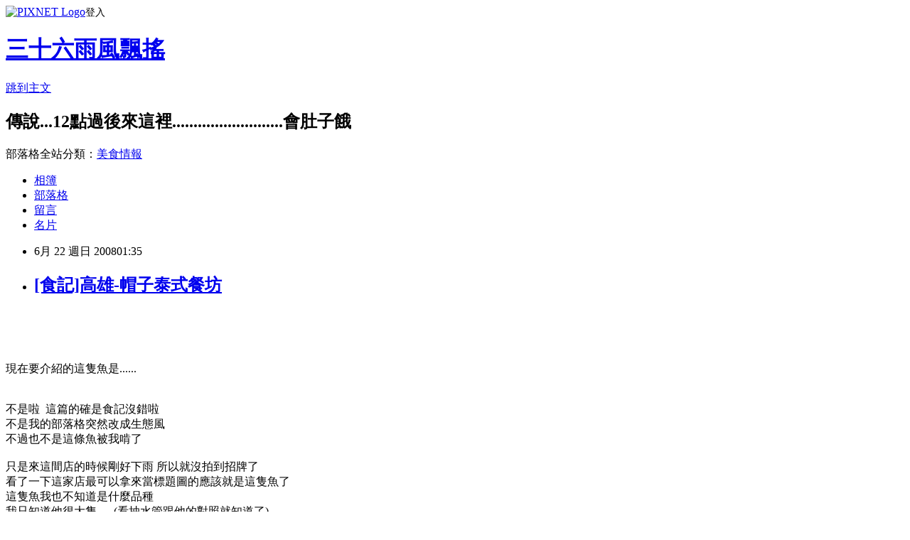

--- FILE ---
content_type: text/html; charset=utf-8
request_url: https://aoshiken.pixnet.net/blog/posts/18988736
body_size: 37717
content:
<!DOCTYPE html><html lang="zh-TW"><head><meta charSet="utf-8"/><meta name="viewport" content="width=device-width, initial-scale=1"/><link rel="stylesheet" href="https://static.1px.tw/blog-next/_next/static/chunks/b1e52b495cc0137c.css" data-precedence="next"/><link rel="stylesheet" href="https://static.1px.tw/blog-next/public/fix.css?v=202601231717" type="text/css" data-precedence="medium"/><link rel="stylesheet" href="https://s3.1px.tw/blog/theme/choc/iframe-popup.css?v=202601231717" type="text/css" data-precedence="medium"/><link rel="stylesheet" href="https://s3.1px.tw/blog/theme/choc/plugins.min.css?v=202601231717" type="text/css" data-precedence="medium"/><link rel="stylesheet" href="https://s3.1px.tw/blog/theme/choc/openid-comment.css?v=202601231717" type="text/css" data-precedence="medium"/><link rel="stylesheet" href="https://s3.1px.tw/blog/theme/choc/style.min.css?v=202601231717" type="text/css" data-precedence="medium"/><link rel="stylesheet" href="https://s3.1px.tw/blog/theme/choc/main.min.css?v=202601231717" type="text/css" data-precedence="medium"/><link rel="stylesheet" href="https://pimg.1px.tw/aoshiken/assets/aoshiken.css?v=202601231717" type="text/css" data-precedence="medium"/><link rel="stylesheet" href="https://s3.1px.tw/blog/theme/choc/author-info.css?v=202601231717" type="text/css" data-precedence="medium"/><link rel="stylesheet" href="https://s3.1px.tw/blog/theme/choc/idlePop.min.css?v=202601231717" type="text/css" data-precedence="medium"/><link rel="preload" as="script" fetchPriority="low" href="https://static.1px.tw/blog-next/_next/static/chunks/94688e2baa9fea03.js"/><script src="https://static.1px.tw/blog-next/_next/static/chunks/41eaa5427c45ebcc.js" async=""></script><script src="https://static.1px.tw/blog-next/_next/static/chunks/e2c6231760bc85bd.js" async=""></script><script src="https://static.1px.tw/blog-next/_next/static/chunks/94bde6376cf279be.js" async=""></script><script src="https://static.1px.tw/blog-next/_next/static/chunks/426b9d9d938a9eb4.js" async=""></script><script src="https://static.1px.tw/blog-next/_next/static/chunks/turbopack-5021d21b4b170dda.js" async=""></script><script src="https://static.1px.tw/blog-next/_next/static/chunks/ff1a16fafef87110.js" async=""></script><script src="https://static.1px.tw/blog-next/_next/static/chunks/e308b2b9ce476a3e.js" async=""></script><script src="https://static.1px.tw/blog-next/_next/static/chunks/169ce1e25068f8ff.js" async=""></script><script src="https://static.1px.tw/blog-next/_next/static/chunks/d3c6eed28c1dd8e2.js" async=""></script><script src="https://static.1px.tw/blog-next/_next/static/chunks/d4d39cfc2a072218.js" async=""></script><script src="https://static.1px.tw/blog-next/_next/static/chunks/6a5d72c05b9cd4ba.js" async=""></script><script src="https://static.1px.tw/blog-next/_next/static/chunks/8af6103cf1375f47.js" async=""></script><script src="https://static.1px.tw/blog-next/_next/static/chunks/e90cbf588986111c.js" async=""></script><script src="https://static.1px.tw/blog-next/_next/static/chunks/6fc86f1438482192.js" async=""></script><script src="https://static.1px.tw/blog-next/_next/static/chunks/6d1100e43ad18157.js" async=""></script><script src="https://static.1px.tw/blog-next/_next/static/chunks/c2622454eda6e045.js" async=""></script><script src="https://static.1px.tw/blog-next/_next/static/chunks/ed01c75076819ebd.js" async=""></script><script src="https://static.1px.tw/blog-next/_next/static/chunks/a4df8fc19a9a82e6.js" async=""></script><title>[食記]高雄-帽子泰式餐坊</title><meta name="description" content="現在要介紹的這隻魚是......不是啦  這篇的確是食記沒錯啦不是我的部落格突然改成生態風不過也不是這條魚被我啃了只是來這間店的時候剛好下雨 所以就沒拍到招牌了看了一下這家店最可以拿來當標題圖的應該就是這隻魚了這隻魚我也不知道是什麼品種 我只知道他很大隻......(看抽水管跟他的對照就知道了)因為泰式料理在台灣算比較少吧(跟義大利麵那些比起來)所以我吃的機會也不算多 不過我對泰式料理印象深刻的就是她們的打拋系列了(詳情請參閱我之前寫的&quot;泰式料理&quot; http://blog.pixnet.net/aoshiken/post/3477248)這間店主要是賣泰式料理為主 有合菜也有單點因為跟朋友兩個人來 我們又不知道吃什麼所以我們就點了最省事的二人合菜這裡也有甜點 不過我們沒點 也沒看到其他人點 所以就不是很清楚他的實際樣式了店內的座位並不多 也因為他的生意不錯所以來這邊蠻容易遇到客滿沒位子坐的窘境他的櫃台 蠻有特色的 是拿傳統的泡沫紅茶攤來改的涼拌青木瓜這道菜應該算是開胃型的菜吃起來酸酸涼涼的 蠔油高麗菜高麗菜本身還蠻新鮮的加上蠔油調味 這道菜還算不錯檸檬鯛魚酸酸甜甜的口感 加上店家有將魚刺先處理過個人還蠻喜歡的三鮮湯湯的份量大概一個小碗公大吧 缺點是料少了一點 不過味道還不錯辣炒雞這道菜大推!!! 雖然他是辣炒雞 不過在點菜時 店家會先詢問吃不吃辣因為我本身不太吃辣 所以自然就點了不辣的出菜上來的辣炒雞 果然不辣 但是卻又保留了辣椒的提味感非常下飯!!白飯朋友說泰式料理的飯會比較長......我是感覺不太出來啦.....飲料這是兩人餐的半壺飲料 雖然只有半壺不過還蠻有份量的 不會有喝不夠的感覺店名：帽子泰式餐工坊店址：高雄市三民區正興路109號電話：07- 3877775營業時間：11：30～14：00；17：00～21：00（每週一公休）網址：http://tw.myblog.yahoo.com/t-3877775最後補一張那隻魚的側面圖......除了抽水管之外還可以看一下旁邊的三層櫃來對照一下 就知道牠多大隻了後記：關於這隻魚的品種 根據我去PTT水族板Aquarium詢問的結果有板友說是迷鰓類的古代戰船也有板友說這是黃金戰船......關鍵字：高雄 泰式料理 帽子 魚 "/><meta name="author" content="三十六雨風飄搖"/><meta name="google-adsense-platform-account" content="pub-2647689032095179"/><meta name="fb:app_id" content="101730233200171"/><link rel="canonical" href="https://aoshiken.pixnet.net/blog/posts/18988736"/><meta property="og:title" content="[食記]高雄-帽子泰式餐坊"/><meta property="og:description" content="現在要介紹的這隻魚是......不是啦  這篇的確是食記沒錯啦不是我的部落格突然改成生態風不過也不是這條魚被我啃了只是來這間店的時候剛好下雨 所以就沒拍到招牌了看了一下這家店最可以拿來當標題圖的應該就是這隻魚了這隻魚我也不知道是什麼品種 我只知道他很大隻......(看抽水管跟他的對照就知道了)因為泰式料理在台灣算比較少吧(跟義大利麵那些比起來)所以我吃的機會也不算多 不過我對泰式料理印象深刻的就是她們的打拋系列了(詳情請參閱我之前寫的&quot;泰式料理&quot; http://blog.pixnet.net/aoshiken/post/3477248)這間店主要是賣泰式料理為主 有合菜也有單點因為跟朋友兩個人來 我們又不知道吃什麼所以我們就點了最省事的二人合菜這裡也有甜點 不過我們沒點 也沒看到其他人點 所以就不是很清楚他的實際樣式了店內的座位並不多 也因為他的生意不錯所以來這邊蠻容易遇到客滿沒位子坐的窘境他的櫃台 蠻有特色的 是拿傳統的泡沫紅茶攤來改的涼拌青木瓜這道菜應該算是開胃型的菜吃起來酸酸涼涼的 蠔油高麗菜高麗菜本身還蠻新鮮的加上蠔油調味 這道菜還算不錯檸檬鯛魚酸酸甜甜的口感 加上店家有將魚刺先處理過個人還蠻喜歡的三鮮湯湯的份量大概一個小碗公大吧 缺點是料少了一點 不過味道還不錯辣炒雞這道菜大推!!! 雖然他是辣炒雞 不過在點菜時 店家會先詢問吃不吃辣因為我本身不太吃辣 所以自然就點了不辣的出菜上來的辣炒雞 果然不辣 但是卻又保留了辣椒的提味感非常下飯!!白飯朋友說泰式料理的飯會比較長......我是感覺不太出來啦.....飲料這是兩人餐的半壺飲料 雖然只有半壺不過還蠻有份量的 不會有喝不夠的感覺店名：帽子泰式餐工坊店址：高雄市三民區正興路109號電話：07- 3877775營業時間：11：30～14：00；17：00～21：00（每週一公休）網址：http://tw.myblog.yahoo.com/t-3877775最後補一張那隻魚的側面圖......除了抽水管之外還可以看一下旁邊的三層櫃來對照一下 就知道牠多大隻了後記：關於這隻魚的品種 根據我去PTT水族板Aquarium詢問的結果有板友說是迷鰓類的古代戰船也有板友說這是黃金戰船......關鍵字：高雄 泰式料理 帽子 魚 "/><meta property="og:url" content="https://aoshiken.pixnet.net/blog/posts/18988736"/><meta property="og:image" content="https://pimg.1px.tw/aoshiken/1214033731.jpg"/><meta property="og:type" content="article"/><meta name="twitter:card" content="summary_large_image"/><meta name="twitter:title" content="[食記]高雄-帽子泰式餐坊"/><meta name="twitter:description" content="現在要介紹的這隻魚是......不是啦  這篇的確是食記沒錯啦不是我的部落格突然改成生態風不過也不是這條魚被我啃了只是來這間店的時候剛好下雨 所以就沒拍到招牌了看了一下這家店最可以拿來當標題圖的應該就是這隻魚了這隻魚我也不知道是什麼品種 我只知道他很大隻......(看抽水管跟他的對照就知道了)因為泰式料理在台灣算比較少吧(跟義大利麵那些比起來)所以我吃的機會也不算多 不過我對泰式料理印象深刻的就是她們的打拋系列了(詳情請參閱我之前寫的&quot;泰式料理&quot; http://blog.pixnet.net/aoshiken/post/3477248)這間店主要是賣泰式料理為主 有合菜也有單點因為跟朋友兩個人來 我們又不知道吃什麼所以我們就點了最省事的二人合菜這裡也有甜點 不過我們沒點 也沒看到其他人點 所以就不是很清楚他的實際樣式了店內的座位並不多 也因為他的生意不錯所以來這邊蠻容易遇到客滿沒位子坐的窘境他的櫃台 蠻有特色的 是拿傳統的泡沫紅茶攤來改的涼拌青木瓜這道菜應該算是開胃型的菜吃起來酸酸涼涼的 蠔油高麗菜高麗菜本身還蠻新鮮的加上蠔油調味 這道菜還算不錯檸檬鯛魚酸酸甜甜的口感 加上店家有將魚刺先處理過個人還蠻喜歡的三鮮湯湯的份量大概一個小碗公大吧 缺點是料少了一點 不過味道還不錯辣炒雞這道菜大推!!! 雖然他是辣炒雞 不過在點菜時 店家會先詢問吃不吃辣因為我本身不太吃辣 所以自然就點了不辣的出菜上來的辣炒雞 果然不辣 但是卻又保留了辣椒的提味感非常下飯!!白飯朋友說泰式料理的飯會比較長......我是感覺不太出來啦.....飲料這是兩人餐的半壺飲料 雖然只有半壺不過還蠻有份量的 不會有喝不夠的感覺店名：帽子泰式餐工坊店址：高雄市三民區正興路109號電話：07- 3877775營業時間：11：30～14：00；17：00～21：00（每週一公休）網址：http://tw.myblog.yahoo.com/t-3877775最後補一張那隻魚的側面圖......除了抽水管之外還可以看一下旁邊的三層櫃來對照一下 就知道牠多大隻了後記：關於這隻魚的品種 根據我去PTT水族板Aquarium詢問的結果有板友說是迷鰓類的古代戰船也有板友說這是黃金戰船......關鍵字：高雄 泰式料理 帽子 魚 "/><meta name="twitter:image" content="https://pimg.1px.tw/aoshiken/1214033731.jpg"/><link rel="icon" href="/favicon.ico?favicon.a62c60e0.ico" sizes="32x32" type="image/x-icon"/><script src="https://static.1px.tw/blog-next/_next/static/chunks/a6dad97d9634a72d.js" noModule=""></script></head><body><!--$--><!--/$--><!--$?--><template id="B:0"></template><!--/$--><script>requestAnimationFrame(function(){$RT=performance.now()});</script><script src="https://static.1px.tw/blog-next/_next/static/chunks/94688e2baa9fea03.js" id="_R_" async=""></script><div hidden id="S:0"><script id="pixnet-vars">
        window.PIXNET = {
          post_id: "18988736",
          name: "aoshiken",
          user_id: 0,
          blog_id: "20515",
          display_ads: true,
          ad_options: {"chictrip":false}
        };
      </script><script type="text/javascript" src="https://code.jquery.com/jquery-latest.min.js"></script><script id="json-ld-article-script" type="application/ld+json">{"@context":"https:\u002F\u002Fschema.org","@type":"BlogPosting","isAccessibleForFree":true,"mainEntityOfPage":{"@type":"WebPage","@id":"https:\u002F\u002Faoshiken.pixnet.net\u002Fblog\u002Fposts\u002F18988736"},"headline":"[食記]高雄-帽子泰式餐坊","description":"\u003Cimg border=\"0\" src=\"http:\u002F\u002Fpic.pimg.tw\u002Faoshiken\u002F1214033731.jpg\" \u002F\u003E\u003Cbr \u002F\u003E\u003Cbr\u003E\u003C!-- more --\u003E\u003Cbr\u003E現在要介紹的這隻魚是......\u003Cbr\u003E不是啦  這篇的確是食記沒錯啦\u003Cbr\u003E不是我的部落格突然改成生態風\u003Cbr\u003E不過也不是這條魚被我啃了\u003Cbr\u003E只是來這間店的時候剛好下雨 所以就沒拍到招牌了\u003Cbr\u003E看了一下這家店最可以拿來當標題圖的應該就是這隻魚了\u003Cbr\u003E這隻魚我也不知道是什麼品種 \u003Cbr\u003E我只知道他很大隻......(看抽水管跟他的對照就知道了)\u003Cbr\u003E因為泰式料理在台灣算比較少吧(跟義大利麵那些比起來)\u003Cbr\u003E所以我吃的機會也不算多 不過我對泰式料理印象深刻的就是她們的打拋系列了\u003Cbr\u003E(詳情請參閱我之前寫的\"泰式料理\" http:\u002F\u002Fblog.pixnet.net\u002Faoshiken\u002Fpost\u002F3477248)\u003Cbr\u003E這間店主要是賣泰式料理為主 有合菜也有單點\u003Cbr\u003E因為跟朋友兩個人來 我們又不知道吃什麼\u003Cbr\u003E所以我們就點了最省事的二人合菜\u003Cbr\u003E這裡也有甜點 不過我們沒點 也沒看到其他人點 \u003Cbr\u003E所以就不是很清楚他的實際樣式了\u003Cbr\u003E店內的座位並不多 也因為他的生意不錯\u003Cbr\u003E所以來這邊蠻容易遇到客滿沒位子坐的窘境\u003Cbr\u003E他的櫃台 蠻有特色的 是拿傳統的泡沫紅茶攤來改的\u003Cbr\u003E涼拌青木瓜\u003Cbr\u003E這道菜應該算是開胃型的菜\u003Cbr\u003E吃起來酸酸涼涼的 \u003Cbr\u003E蠔油高麗菜\u003Cbr\u003E高麗菜本身還蠻新鮮的\u003Cbr\u003E加上蠔油調味 這道菜還算不錯\u003Cbr\u003E檸檬鯛魚\u003Cbr\u003E酸酸甜甜的口感 加上店家有將魚刺先處理過\u003Cbr\u003E個人還蠻喜歡的\u003Cbr\u003E三鮮湯\u003Cbr\u003E湯的份量大概一個小碗公大吧 缺點是料少了一點 不過味道還不錯\u003Cbr\u003E辣炒雞\u003Cbr\u003E這道菜大推!!! \u003Cbr\u003E雖然他是辣炒雞 不過在點菜時 店家會先詢問吃不吃辣\u003Cbr\u003E因為我本身不太吃辣 所以自然就點了不辣的\u003Cbr\u003E出菜上來的辣炒雞 果然不辣 但是卻又保留了辣椒的提味感\u003Cbr\u003E非常下飯!!\u003Cbr\u003E白飯\u003Cbr\u003E朋友說泰式料理的飯會比較長......\u003Cbr\u003E我是感覺不太出來啦.....\u003Cbr\u003E飲料\u003Cbr\u003E這是兩人餐的半壺飲料 雖然只有半壺\u003Cbr\u003E不過還蠻有份量的 不會有喝不夠的感覺\u003Cbr\u003E店名：帽子泰式餐工坊\u003Cbr\u003E店址：高雄市三民區正興路109號\u003Cbr\u003E電話：07- 3877775\u003Cbr\u003E營業時間：11：30～14：00；17：00～21：00（每週一公休）\u003Cbr\u003E網址：http:\u002F\u002Ftw.myblog.yahoo.com\u002Ft-3877775\u003Cbr\u003E最後補一張那隻魚的側面圖......\u003Cbr\u003E除了抽水管之外還可以看一下旁邊的三層櫃來對照一下 就知道牠多大隻了\u003Cbr\u003E後記：\u003Cbr\u003E關於這隻魚的品種 根據我去PTT水族板Aquarium詢問的結果\u003Cbr\u003E有板友說是迷鰓類的古代戰船\u003Cbr\u003E也有板友說這是黃金戰船......\u003Cbr\u003E關鍵字：高雄 泰式料理 帽子 魚 \u003Cbr\u003E","articleBody":"\u003Ca target=\"_blank\" href=\"http:\u002F\u002Fwww.pixnet.net\u002Fphoto\u002Faoshiken\u002F93690493\"\u003E\u003Cimg border=\"0\" src=\"https:\u002F\u002Fpimg.1px.tw\u002Faoshiken\u002F1214033731.jpg\" \u002F\u003E\u003C\u002Fa\u003E\u003Cbr \u002F\u003E\u003Cbr \u002F\u003E\u003C!-- more --\u003E\u003Cbr \u002F\u003E\u003Cbr \u002F\u003E\u003Cfont size=\"4\"\u003E現在要介紹的這隻魚是......\u003Cbr \u002F\u003E\u003Cbr \u002F\u003E\u003Cbr \u002F\u003E不是啦&nbsp; 這篇的確是食記沒錯啦\u003Cbr \u002F\u003E不是我的部落格突然改成生態風\u003Cbr \u002F\u003E不過也不是這條魚被我啃了\u003Cbr \u002F\u003E\u003Cbr \u002F\u003E只是來這間店的時候剛好下雨 所以就沒拍到招牌了\u003Cbr \u002F\u003E看了一下這家店最可以拿來當標題圖的應該就是這隻魚了\u003Cbr \u002F\u003E這隻魚我也不知道是什麼品種 \u003Cbr \u002F\u003E我只知道他很大隻......(看抽水管跟他的對照就知道了)\u003Cbr \u002F\u003E\u003Cbr \u002F\u003E因為泰式料理在台灣算比較少吧(跟義大利麵那些比起來)\u003Cbr \u002F\u003E所以我吃的機會也不算多 不過我對泰式料理印象深刻的就是她們的打拋系列了\u003Cbr \u002F\u003E(詳情請參閱我之前寫的&quot;泰式料理&quot; \u003Ca href=\"http:\u002F\u002Fblog.pixnet.net\u002Faoshiken\u002Fpost\u002F3477248\"\u003Ehttp:\u002F\u002Fblog.pixnet.net\u002Faoshiken\u002Fpost\u002F3477248\u003C\u002Fa\u003E)\u003Cbr \u002F\u003E\u003Cbr \u002F\u003E\u003Ca target=\"_blank\" href=\"http:\u002F\u002Fwww.pixnet.net\u002Fphoto\u002Faoshiken\u002F93688474\"\u003E\u003Cimg border=\"0\" src=\"https:\u002F\u002Fpimg.1px.tw\u002Faoshiken\u002F1214032425.jpg\" \u002F\u003E\u003C\u002Fa\u003E\u003Cbr \u002F\u003E\u003Cbr \u002F\u003E這間店主要是賣泰式料理為主 有合菜也有單點\u003Cbr \u002F\u003E因為跟朋友兩個人來 我們又不知道吃什麼\u003Cbr \u002F\u003E所以我們就點了最省事的二人合菜\u003Cbr \u002F\u003E\u003Cbr \u002F\u003E\u003Ca target=\"_blank\" href=\"http:\u002F\u002Fwww.pixnet.net\u002Fphoto\u002Faoshiken\u002F93688476\"\u003E\u003Cimg border=\"0\" src=\"https:\u002F\u002Fpimg.1px.tw\u002Faoshiken\u002F1214032426.jpg\" \u002F\u003E\u003C\u002Fa\u003E\u003Cbr \u002F\u003E\u003Cbr \u002F\u003E這裡也有甜點 不過我們沒點 也沒看到其他人點 \u003Cbr \u002F\u003E所以就不是很清楚他的實際樣式了\u003Cbr \u002F\u003E\u003Cbr \u002F\u003E\u003Ca target=\"_blank\" href=\"http:\u002F\u002Fwww.pixnet.net\u002Fphoto\u002Faoshiken\u002F93690491\"\u003E\u003Cimg border=\"0\" src=\"https:\u002F\u002Fpimg.1px.tw\u002Faoshiken\u002F1214033730.jpg\" \u002F\u003E\u003C\u002Fa\u003E\u003Cbr \u002F\u003E\u003Cbr \u002F\u003E店內的座位並不多 也因為他的生意不錯\u003Cbr \u002F\u003E所以來這邊蠻容易遇到客滿沒位子坐的窘境\u003Cbr \u002F\u003E他的櫃台 蠻有特色的 是拿傳統的泡沫紅茶攤來改的\u003Cbr \u002F\u003E\u003Cbr \u002F\u003E涼拌青木瓜\u003Cbr \u002F\u003E\u003Cbr \u002F\u003E\u003Ca target=\"_blank\" href=\"http:\u002F\u002Fwww.pixnet.net\u002Fphoto\u002Faoshiken\u002F93688478\"\u003E\u003Cimg border=\"0\" src=\"https:\u002F\u002Fpimg.1px.tw\u002Faoshiken\u002F1214032427.jpg\" \u002F\u003E\u003C\u002Fa\u003E\u003Cbr \u002F\u003E\u003Cbr \u002F\u003E這道菜應該算是開胃型的菜\u003Cbr \u002F\u003E吃起來酸酸涼涼的 \u003Cbr \u002F\u003E\u003Cbr \u002F\u003E蠔油高麗菜\u003Cbr \u002F\u003E\u003Ca target=\"_blank\" href=\"http:\u002F\u002Fwww.pixnet.net\u002Fphoto\u002Faoshiken\u002F93688486\"\u003E\u003Cimg border=\"0\" src=\"https:\u002F\u002Fpimg.1px.tw\u002Faoshiken\u002F1214032433.jpg\" \u002F\u003E\u003C\u002Fa\u003E\u003Cbr \u002F\u003E\u003Cbr \u002F\u003E高麗菜本身還蠻新鮮的\u003Cbr \u002F\u003E加上蠔油調味 這道菜還算不錯\u003Cbr \u002F\u003E\u003Cbr \u002F\u003E檸檬鯛魚\u003Cbr \u002F\u003E\u003Ca target=\"_blank\" href=\"http:\u002F\u002Fwww.pixnet.net\u002Fphoto\u002Faoshiken\u002F93688481\"\u003E\u003Cimg border=\"0\" src=\"https:\u002F\u002Fpimg.1px.tw\u002Faoshiken\u002F1214032429.jpg\" \u002F\u003E\u003C\u002Fa\u003E\u003Cbr \u002F\u003E\u003Cbr \u002F\u003E酸酸甜甜的口感 加上店家有將魚刺先處理過\u003Cbr \u002F\u003E個人還蠻喜歡的\u003Cbr \u002F\u003E\u003Cbr \u002F\u003E三鮮湯\u003Cbr \u002F\u003E\u003Ca target=\"_blank\" href=\"http:\u002F\u002Fwww.pixnet.net\u002Fphoto\u002Faoshiken\u002F93688488\"\u003E\u003Cimg border=\"0\" src=\"https:\u002F\u002Fpimg.1px.tw\u002Faoshiken\u002F1214032434.jpg\" \u002F\u003E\u003C\u002Fa\u003E\u003Cbr \u002F\u003E\u003Cbr \u002F\u003E湯的份量大概一個小碗公大吧 缺點是料少了一點 不過味道還不錯\u003Cbr \u002F\u003E\u003Cbr \u002F\u003E辣炒雞\u003Cbr \u002F\u003E\u003Ca target=\"_blank\" href=\"http:\u002F\u002Fwww.pixnet.net\u002Fphoto\u002Faoshiken\u002F93688479\"\u003E\u003Cimg border=\"0\" src=\"https:\u002F\u002Fpimg.1px.tw\u002Faoshiken\u002F1214032428.jpg\" \u002F\u003E\u003C\u002Fa\u003E\u003Cbr \u002F\u003E\u003Cbr \u002F\u003E這道菜大推!!! \u003Cbr \u002F\u003E雖然他是辣炒雞 不過在點菜時 店家會先詢問吃不吃辣\u003Cbr \u002F\u003E因為我本身不太吃辣 所以自然就點了不辣的\u003Cbr \u002F\u003E出菜上來的辣炒雞 果然不辣 但是卻又保留了辣椒的提味感\u003Cbr \u002F\u003E非常下飯!!\u003Cbr \u002F\u003E\u003Cbr \u002F\u003E白飯\u003Cbr \u002F\u003E\u003Ca target=\"_blank\" href=\"http:\u002F\u002Fwww.pixnet.net\u002Fphoto\u002Faoshiken\u002F93688482\"\u003E\u003Cimg border=\"0\" src=\"https:\u002F\u002Fpimg.1px.tw\u002Faoshiken\u002F1214032430.jpg\" \u002F\u003E\u003C\u002Fa\u003E\u003Cbr \u002F\u003E\u003Cbr \u002F\u003E朋友說泰式料理的飯會比較長......\u003Cbr \u002F\u003E我是感覺不太出來啦.....\u003Cbr \u002F\u003E\u003Cbr \u002F\u003E飲料\u003Cbr \u002F\u003E\u003Ca target=\"_blank\" href=\"http:\u002F\u002Fwww.pixnet.net\u002Fphoto\u002Faoshiken\u002F93688484\"\u003E\u003Cimg border=\"0\" src=\"https:\u002F\u002Fpimg.1px.tw\u002Faoshiken\u002F1214032431.jpg\" \u002F\u003E\u003C\u002Fa\u003E\u003Cbr \u002F\u003E\u003Cbr \u002F\u003E這是兩人餐的半壺飲料 雖然只有半壺\u003Cbr \u002F\u003E不過還蠻有份量的 不會有喝不夠的感覺\u003Cbr \u002F\u003E\u003Cbr \u002F\u003E\u003Cbr \u002F\u003E店名：帽子泰式餐工坊\u003Cbr \u002F\u003E店址：高雄市三民區正興路109號\u003Cbr \u002F\u003E電話：07- 3877775\u003Cbr \u002F\u003E營業時間：11：30～14：00；17：00～21：00（每週一公休）\u003Cbr \u002F\u003E網址：\u003Ca href=\"http:\u002F\u002Ftw.myblog.yahoo.com\u002Ft-3877775\"\u003Ehttp:\u002F\u002Ftw.myblog.yahoo.com\u002Ft-3877775\u003C\u002Fa\u003E\u003Cbr \u002F\u003E\u003Cbr \u002F\u003E最後補一張那隻魚的側面圖......\u003Cbr \u002F\u003E除了抽水管之外還可以看一下旁邊的三層櫃來對照一下 就知道牠多大隻了\u003Cbr \u002F\u003E\u003Cbr \u002F\u003E\u003Ca target=\"_blank\" href=\"http:\u002F\u002Fwww.pixnet.net\u002Fphoto\u002Faoshiken\u002F93690494\"\u003E\u003Cimg border=\"0\" src=\"https:\u002F\u002Fpimg.1px.tw\u002Faoshiken\u002F1214033732.jpg\" \u002F\u003E\u003C\u002Fa\u003E\u003Cbr \u002F\u003E\u003Cbr \u002F\u003E後記：\u003Cbr \u002F\u003E關於這隻魚的品種 根據我去PTT水族板Aquarium詢問的結果\u003Cbr \u002F\u003E有板友說是迷鰓類的古代戰船\u003Cbr \u002F\u003E也有板友說這是黃金戰船......\u003Cbr \u002F\u003E\u003Cbr \u002F\u003E\u003Cbr \u002F\u003E\u003Cfont size=\"2\" color=\"#c0c0c0\"\u003E關鍵字：高雄 泰式料理 帽子 魚 \u003C\u002Ffont\u003E\u003Cbr \u002F\u003E\u003C\u002Ffont\u003E","image":["https:\u002F\u002Fpimg.1px.tw\u002Faoshiken\u002F1214033731.jpg"],"author":{"@type":"Person","name":"三十六雨風飄搖","url":"https:\u002F\u002Fwww.pixnet.net\u002Fpcard\u002Faoshiken"},"publisher":{"@type":"Organization","name":"三十六雨風飄搖","logo":{"@type":"ImageObject","url":"https:\u002F\u002Fs3.1px.tw\u002Fblog\u002Fcommon\u002Favatar\u002Fblog_cover_dark.jpg"}},"datePublished":"2008-06-21T17:35:33.000Z","dateModified":"","keywords":[],"articleSection":"吃高雄"}</script><template id="P:1"></template><template id="P:2"></template><template id="P:3"></template><section aria-label="Notifications alt+T" tabindex="-1" aria-live="polite" aria-relevant="additions text" aria-atomic="false"></section></div><script>(self.__next_f=self.__next_f||[]).push([0])</script><script>self.__next_f.push([1,"1:\"$Sreact.fragment\"\n3:I[39756,[\"https://static.1px.tw/blog-next/_next/static/chunks/ff1a16fafef87110.js\",\"https://static.1px.tw/blog-next/_next/static/chunks/e308b2b9ce476a3e.js\"],\"default\"]\n4:I[53536,[\"https://static.1px.tw/blog-next/_next/static/chunks/ff1a16fafef87110.js\",\"https://static.1px.tw/blog-next/_next/static/chunks/e308b2b9ce476a3e.js\"],\"default\"]\n6:I[97367,[\"https://static.1px.tw/blog-next/_next/static/chunks/ff1a16fafef87110.js\",\"https://static.1px.tw/blog-next/_next/static/chunks/e308b2b9ce476a3e.js\"],\"OutletBoundary\"]\n8:I[97367,[\"https://static.1px.tw/blog-next/_next/static/chunks/ff1a16fafef87110.js\",\"https://static.1px.tw/blog-next/_next/static/chunks/e308b2b9ce476a3e.js\"],\"ViewportBoundary\"]\na:I[97367,[\"https://static.1px.tw/blog-next/_next/static/chunks/ff1a16fafef87110.js\",\"https://static.1px.tw/blog-next/_next/static/chunks/e308b2b9ce476a3e.js\"],\"MetadataBoundary\"]\nc:I[63491,[\"https://static.1px.tw/blog-next/_next/static/chunks/169ce1e25068f8ff.js\",\"https://static.1px.tw/blog-next/_next/static/chunks/d3c6eed28c1dd8e2.js\"],\"default\"]\n:HL[\"https://static.1px.tw/blog-next/_next/static/chunks/b1e52b495cc0137c.css\",\"style\"]\n"])</script><script>self.__next_f.push([1,"0:{\"P\":null,\"b\":\"JQ_Jy432Rf5mCJvB01Y9Z\",\"c\":[\"\",\"blog\",\"posts\",\"18988736\"],\"q\":\"\",\"i\":false,\"f\":[[[\"\",{\"children\":[\"blog\",{\"children\":[\"posts\",{\"children\":[[\"id\",\"18988736\",\"d\"],{\"children\":[\"__PAGE__\",{}]}]}]}]},\"$undefined\",\"$undefined\",true],[[\"$\",\"$1\",\"c\",{\"children\":[[[\"$\",\"script\",\"script-0\",{\"src\":\"https://static.1px.tw/blog-next/_next/static/chunks/d4d39cfc2a072218.js\",\"async\":true,\"nonce\":\"$undefined\"}],[\"$\",\"script\",\"script-1\",{\"src\":\"https://static.1px.tw/blog-next/_next/static/chunks/6a5d72c05b9cd4ba.js\",\"async\":true,\"nonce\":\"$undefined\"}],[\"$\",\"script\",\"script-2\",{\"src\":\"https://static.1px.tw/blog-next/_next/static/chunks/8af6103cf1375f47.js\",\"async\":true,\"nonce\":\"$undefined\"}]],\"$L2\"]}],{\"children\":[[\"$\",\"$1\",\"c\",{\"children\":[null,[\"$\",\"$L3\",null,{\"parallelRouterKey\":\"children\",\"error\":\"$undefined\",\"errorStyles\":\"$undefined\",\"errorScripts\":\"$undefined\",\"template\":[\"$\",\"$L4\",null,{}],\"templateStyles\":\"$undefined\",\"templateScripts\":\"$undefined\",\"notFound\":\"$undefined\",\"forbidden\":\"$undefined\",\"unauthorized\":\"$undefined\"}]]}],{\"children\":[[\"$\",\"$1\",\"c\",{\"children\":[null,[\"$\",\"$L3\",null,{\"parallelRouterKey\":\"children\",\"error\":\"$undefined\",\"errorStyles\":\"$undefined\",\"errorScripts\":\"$undefined\",\"template\":[\"$\",\"$L4\",null,{}],\"templateStyles\":\"$undefined\",\"templateScripts\":\"$undefined\",\"notFound\":\"$undefined\",\"forbidden\":\"$undefined\",\"unauthorized\":\"$undefined\"}]]}],{\"children\":[[\"$\",\"$1\",\"c\",{\"children\":[null,[\"$\",\"$L3\",null,{\"parallelRouterKey\":\"children\",\"error\":\"$undefined\",\"errorStyles\":\"$undefined\",\"errorScripts\":\"$undefined\",\"template\":[\"$\",\"$L4\",null,{}],\"templateStyles\":\"$undefined\",\"templateScripts\":\"$undefined\",\"notFound\":\"$undefined\",\"forbidden\":\"$undefined\",\"unauthorized\":\"$undefined\"}]]}],{\"children\":[[\"$\",\"$1\",\"c\",{\"children\":[\"$L5\",[[\"$\",\"link\",\"0\",{\"rel\":\"stylesheet\",\"href\":\"https://static.1px.tw/blog-next/_next/static/chunks/b1e52b495cc0137c.css\",\"precedence\":\"next\",\"crossOrigin\":\"$undefined\",\"nonce\":\"$undefined\"}],[\"$\",\"script\",\"script-0\",{\"src\":\"https://static.1px.tw/blog-next/_next/static/chunks/6fc86f1438482192.js\",\"async\":true,\"nonce\":\"$undefined\"}],[\"$\",\"script\",\"script-1\",{\"src\":\"https://static.1px.tw/blog-next/_next/static/chunks/6d1100e43ad18157.js\",\"async\":true,\"nonce\":\"$undefined\"}],[\"$\",\"script\",\"script-2\",{\"src\":\"https://static.1px.tw/blog-next/_next/static/chunks/c2622454eda6e045.js\",\"async\":true,\"nonce\":\"$undefined\"}],[\"$\",\"script\",\"script-3\",{\"src\":\"https://static.1px.tw/blog-next/_next/static/chunks/ed01c75076819ebd.js\",\"async\":true,\"nonce\":\"$undefined\"}],[\"$\",\"script\",\"script-4\",{\"src\":\"https://static.1px.tw/blog-next/_next/static/chunks/a4df8fc19a9a82e6.js\",\"async\":true,\"nonce\":\"$undefined\"}]],[\"$\",\"$L6\",null,{\"children\":\"$@7\"}]]}],{},null,false,false]},null,false,false]},null,false,false]},null,false,false]},null,false,false],[\"$\",\"$1\",\"h\",{\"children\":[null,[\"$\",\"$L8\",null,{\"children\":\"$@9\"}],[\"$\",\"$La\",null,{\"children\":\"$@b\"}],null]}],false]],\"m\":\"$undefined\",\"G\":[\"$c\",[]],\"S\":false}\n"])</script><script>self.__next_f.push([1,"9:[[\"$\",\"meta\",\"0\",{\"charSet\":\"utf-8\"}],[\"$\",\"meta\",\"1\",{\"name\":\"viewport\",\"content\":\"width=device-width, initial-scale=1\"}]]\n"])</script><script>self.__next_f.push([1,"d:I[79520,[\"https://static.1px.tw/blog-next/_next/static/chunks/d4d39cfc2a072218.js\",\"https://static.1px.tw/blog-next/_next/static/chunks/6a5d72c05b9cd4ba.js\",\"https://static.1px.tw/blog-next/_next/static/chunks/8af6103cf1375f47.js\"],\"\"]\n10:I[2352,[\"https://static.1px.tw/blog-next/_next/static/chunks/d4d39cfc2a072218.js\",\"https://static.1px.tw/blog-next/_next/static/chunks/6a5d72c05b9cd4ba.js\",\"https://static.1px.tw/blog-next/_next/static/chunks/8af6103cf1375f47.js\"],\"AdultWarningModal\"]\n11:I[69182,[\"https://static.1px.tw/blog-next/_next/static/chunks/d4d39cfc2a072218.js\",\"https://static.1px.tw/blog-next/_next/static/chunks/6a5d72c05b9cd4ba.js\",\"https://static.1px.tw/blog-next/_next/static/chunks/8af6103cf1375f47.js\"],\"HydrationComplete\"]\n12:I[12985,[\"https://static.1px.tw/blog-next/_next/static/chunks/d4d39cfc2a072218.js\",\"https://static.1px.tw/blog-next/_next/static/chunks/6a5d72c05b9cd4ba.js\",\"https://static.1px.tw/blog-next/_next/static/chunks/8af6103cf1375f47.js\"],\"NuqsAdapter\"]\n13:I[82782,[\"https://static.1px.tw/blog-next/_next/static/chunks/d4d39cfc2a072218.js\",\"https://static.1px.tw/blog-next/_next/static/chunks/6a5d72c05b9cd4ba.js\",\"https://static.1px.tw/blog-next/_next/static/chunks/8af6103cf1375f47.js\"],\"RefineContext\"]\n14:I[29306,[\"https://static.1px.tw/blog-next/_next/static/chunks/d4d39cfc2a072218.js\",\"https://static.1px.tw/blog-next/_next/static/chunks/6a5d72c05b9cd4ba.js\",\"https://static.1px.tw/blog-next/_next/static/chunks/8af6103cf1375f47.js\",\"https://static.1px.tw/blog-next/_next/static/chunks/e90cbf588986111c.js\",\"https://static.1px.tw/blog-next/_next/static/chunks/d3c6eed28c1dd8e2.js\"],\"default\"]\n2:[\"$\",\"html\",null,{\"lang\":\"zh-TW\",\"children\":[[\"$\",\"$Ld\",null,{\"id\":\"google-tag-manager\",\"strategy\":\"afterInteractive\",\"children\":\"\\n(function(w,d,s,l,i){w[l]=w[l]||[];w[l].push({'gtm.start':\\nnew Date().getTime(),event:'gtm.js'});var f=d.getElementsByTagName(s)[0],\\nj=d.createElement(s),dl=l!='dataLayer'?'\u0026l='+l:'';j.async=true;j.src=\\n'https://www.googletagmanager.com/gtm.js?id='+i+dl;f.parentNode.insertBefore(j,f);\\n})(window,document,'script','dataLayer','GTM-TRLQMPKX');\\n  \"}],\"$Le\",\"$Lf\",[\"$\",\"body\",null,{\"children\":[[\"$\",\"$L10\",null,{\"display\":false}],[\"$\",\"$L11\",null,{}],[\"$\",\"$L12\",null,{\"children\":[\"$\",\"$L13\",null,{\"children\":[\"$\",\"$L3\",null,{\"parallelRouterKey\":\"children\",\"error\":\"$undefined\",\"errorStyles\":\"$undefined\",\"errorScripts\":\"$undefined\",\"template\":[\"$\",\"$L4\",null,{}],\"templateStyles\":\"$undefined\",\"templateScripts\":\"$undefined\",\"notFound\":[[\"$\",\"$L14\",null,{}],[]],\"forbidden\":\"$undefined\",\"unauthorized\":\"$undefined\"}]}]}]]}]]}]\n"])</script><script>self.__next_f.push([1,"e:null\nf:null\n"])</script><script>self.__next_f.push([1,"5:[[\"$\",\"script\",null,{\"id\":\"pixnet-vars\",\"children\":\"\\n        window.PIXNET = {\\n          post_id: \\\"18988736\\\",\\n          name: \\\"aoshiken\\\",\\n          user_id: 0,\\n          blog_id: \\\"20515\\\",\\n          display_ads: true,\\n          ad_options: {\\\"chictrip\\\":false}\\n        };\\n      \"}],\"$L15\"]\n"])</script><script>self.__next_f.push([1,"b:[[\"$\",\"title\",\"0\",{\"children\":\"[食記]高雄-帽子泰式餐坊\"}],[\"$\",\"meta\",\"1\",{\"name\":\"description\",\"content\":\"現在要介紹的這隻魚是......不是啦  這篇的確是食記沒錯啦不是我的部落格突然改成生態風不過也不是這條魚被我啃了只是來這間店的時候剛好下雨 所以就沒拍到招牌了看了一下這家店最可以拿來當標題圖的應該就是這隻魚了這隻魚我也不知道是什麼品種 我只知道他很大隻......(看抽水管跟他的對照就知道了)因為泰式料理在台灣算比較少吧(跟義大利麵那些比起來)所以我吃的機會也不算多 不過我對泰式料理印象深刻的就是她們的打拋系列了(詳情請參閱我之前寫的\\\"泰式料理\\\" http://blog.pixnet.net/aoshiken/post/3477248)這間店主要是賣泰式料理為主 有合菜也有單點因為跟朋友兩個人來 我們又不知道吃什麼所以我們就點了最省事的二人合菜這裡也有甜點 不過我們沒點 也沒看到其他人點 所以就不是很清楚他的實際樣式了店內的座位並不多 也因為他的生意不錯所以來這邊蠻容易遇到客滿沒位子坐的窘境他的櫃台 蠻有特色的 是拿傳統的泡沫紅茶攤來改的涼拌青木瓜這道菜應該算是開胃型的菜吃起來酸酸涼涼的 蠔油高麗菜高麗菜本身還蠻新鮮的加上蠔油調味 這道菜還算不錯檸檬鯛魚酸酸甜甜的口感 加上店家有將魚刺先處理過個人還蠻喜歡的三鮮湯湯的份量大概一個小碗公大吧 缺點是料少了一點 不過味道還不錯辣炒雞這道菜大推!!! 雖然他是辣炒雞 不過在點菜時 店家會先詢問吃不吃辣因為我本身不太吃辣 所以自然就點了不辣的出菜上來的辣炒雞 果然不辣 但是卻又保留了辣椒的提味感非常下飯!!白飯朋友說泰式料理的飯會比較長......我是感覺不太出來啦.....飲料這是兩人餐的半壺飲料 雖然只有半壺不過還蠻有份量的 不會有喝不夠的感覺店名：帽子泰式餐工坊店址：高雄市三民區正興路109號電話：07- 3877775營業時間：11：30～14：00；17：00～21：00（每週一公休）網址：http://tw.myblog.yahoo.com/t-3877775最後補一張那隻魚的側面圖......除了抽水管之外還可以看一下旁邊的三層櫃來對照一下 就知道牠多大隻了後記：關於這隻魚的品種 根據我去PTT水族板Aquarium詢問的結果有板友說是迷鰓類的古代戰船也有板友說這是黃金戰船......關鍵字：高雄 泰式料理 帽子 魚 \"}],[\"$\",\"meta\",\"2\",{\"name\":\"author\",\"content\":\"三十六雨風飄搖\"}],[\"$\",\"meta\",\"3\",{\"name\":\"google-adsense-platform-account\",\"content\":\"pub-2647689032095179\"}],[\"$\",\"meta\",\"4\",{\"name\":\"fb:app_id\",\"content\":\"101730233200171\"}],[\"$\",\"link\",\"5\",{\"rel\":\"canonical\",\"href\":\"https://aoshiken.pixnet.net/blog/posts/18988736\"}],[\"$\",\"meta\",\"6\",{\"property\":\"og:title\",\"content\":\"[食記]高雄-帽子泰式餐坊\"}],[\"$\",\"meta\",\"7\",{\"property\":\"og:description\",\"content\":\"現在要介紹的這隻魚是......不是啦  這篇的確是食記沒錯啦不是我的部落格突然改成生態風不過也不是這條魚被我啃了只是來這間店的時候剛好下雨 所以就沒拍到招牌了看了一下這家店最可以拿來當標題圖的應該就是這隻魚了這隻魚我也不知道是什麼品種 我只知道他很大隻......(看抽水管跟他的對照就知道了)因為泰式料理在台灣算比較少吧(跟義大利麵那些比起來)所以我吃的機會也不算多 不過我對泰式料理印象深刻的就是她們的打拋系列了(詳情請參閱我之前寫的\\\"泰式料理\\\" http://blog.pixnet.net/aoshiken/post/3477248)這間店主要是賣泰式料理為主 有合菜也有單點因為跟朋友兩個人來 我們又不知道吃什麼所以我們就點了最省事的二人合菜這裡也有甜點 不過我們沒點 也沒看到其他人點 所以就不是很清楚他的實際樣式了店內的座位並不多 也因為他的生意不錯所以來這邊蠻容易遇到客滿沒位子坐的窘境他的櫃台 蠻有特色的 是拿傳統的泡沫紅茶攤來改的涼拌青木瓜這道菜應該算是開胃型的菜吃起來酸酸涼涼的 蠔油高麗菜高麗菜本身還蠻新鮮的加上蠔油調味 這道菜還算不錯檸檬鯛魚酸酸甜甜的口感 加上店家有將魚刺先處理過個人還蠻喜歡的三鮮湯湯的份量大概一個小碗公大吧 缺點是料少了一點 不過味道還不錯辣炒雞這道菜大推!!! 雖然他是辣炒雞 不過在點菜時 店家會先詢問吃不吃辣因為我本身不太吃辣 所以自然就點了不辣的出菜上來的辣炒雞 果然不辣 但是卻又保留了辣椒的提味感非常下飯!!白飯朋友說泰式料理的飯會比較長......我是感覺不太出來啦.....飲料這是兩人餐的半壺飲料 雖然只有半壺不過還蠻有份量的 不會有喝不夠的感覺店名：帽子泰式餐工坊店址：高雄市三民區正興路109號電話：07- 3877775營業時間：11：30～14：00；17：00～21：00（每週一公休）網址：http://tw.myblog.yahoo.com/t-3877775最後補一張那隻魚的側面圖......除了抽水管之外還可以看一下旁邊的三層櫃來對照一下 就知道牠多大隻了後記：關於這隻魚的品種 根據我去PTT水族板Aquarium詢問的結果有板友說是迷鰓類的古代戰船也有板友說這是黃金戰船......關鍵字：高雄 泰式料理 帽子 魚 \"}],[\"$\",\"meta\",\"8\",{\"property\":\"og:url\",\"content\":\"https://aoshiken.pixnet.net/blog/posts/18988736\"}],[\"$\",\"meta\",\"9\",{\"property\":\"og:image\",\"content\":\"https://pimg.1px.tw/aoshiken/1214033731.jpg\"}],[\"$\",\"meta\",\"10\",{\"property\":\"og:type\",\"content\":\"article\"}],[\"$\",\"meta\",\"11\",{\"name\":\"twitter:card\",\"content\":\"summary_large_image\"}],[\"$\",\"meta\",\"12\",{\"name\":\"twitter:title\",\"content\":\"[食記]高雄-帽子泰式餐坊\"}],[\"$\",\"meta\",\"13\",{\"name\":\"twitter:description\",\"content\":\"現在要介紹的這隻魚是......不是啦  這篇的確是食記沒錯啦不是我的部落格突然改成生態風不過也不是這條魚被我啃了只是來這間店的時候剛好下雨 所以就沒拍到招牌了看了一下這家店最可以拿來當標題圖的應該就是這隻魚了這隻魚我也不知道是什麼品種 我只知道他很大隻......(看抽水管跟他的對照就知道了)因為泰式料理在台灣算比較少吧(跟義大利麵那些比起來)所以我吃的機會也不算多 不過我對泰式料理印象深刻的就是她們的打拋系列了(詳情請參閱我之前寫的\\\"泰式料理\\\" http://blog.pixnet.net/aoshiken/post/3477248)這間店主要是賣泰式料理為主 有合菜也有單點因為跟朋友兩個人來 我們又不知道吃什麼所以我們就點了最省事的二人合菜這裡也有甜點 不過我們沒點 也沒看到其他人點 所以就不是很清楚他的實際樣式了店內的座位並不多 也因為他的生意不錯所以來這邊蠻容易遇到客滿沒位子坐的窘境他的櫃台 蠻有特色的 是拿傳統的泡沫紅茶攤來改的涼拌青木瓜這道菜應該算是開胃型的菜吃起來酸酸涼涼的 蠔油高麗菜高麗菜本身還蠻新鮮的加上蠔油調味 這道菜還算不錯檸檬鯛魚酸酸甜甜的口感 加上店家有將魚刺先處理過個人還蠻喜歡的三鮮湯湯的份量大概一個小碗公大吧 缺點是料少了一點 不過味道還不錯辣炒雞這道菜大推!!! 雖然他是辣炒雞 不過在點菜時 店家會先詢問吃不吃辣因為我本身不太吃辣 所以自然就點了不辣的出菜上來的辣炒雞 果然不辣 但是卻又保留了辣椒的提味感非常下飯!!白飯朋友說泰式料理的飯會比較長......我是感覺不太出來啦.....飲料這是兩人餐的半壺飲料 雖然只有半壺不過還蠻有份量的 不會有喝不夠的感覺店名：帽子泰式餐工坊店址：高雄市三民區正興路109號電話：07- 3877775營業時間：11：30～14：00；17：00～21：00（每週一公休）網址：http://tw.myblog.yahoo.com/t-3877775最後補一張那隻魚的側面圖......除了抽水管之外還可以看一下旁邊的三層櫃來對照一下 就知道牠多大隻了後記：關於這隻魚的品種 根據我去PTT水族板Aquarium詢問的結果有板友說是迷鰓類的古代戰船也有板友說這是黃金戰船......關鍵字：高雄 泰式料理 帽子 魚 \"}],\"$L16\",\"$L17\",\"$L18\"]\n"])</script><script>self.__next_f.push([1,"7:null\n"])</script><script>self.__next_f.push([1,"19:I[27201,[\"https://static.1px.tw/blog-next/_next/static/chunks/ff1a16fafef87110.js\",\"https://static.1px.tw/blog-next/_next/static/chunks/e308b2b9ce476a3e.js\"],\"IconMark\"]\n:HL[\"https://static.1px.tw/blog-next/public/fix.css?v=202601231717\",\"style\",{\"type\":\"text/css\"}]\n:HL[\"https://s3.1px.tw/blog/theme/choc/iframe-popup.css?v=202601231717\",\"style\",{\"type\":\"text/css\"}]\n:HL[\"https://s3.1px.tw/blog/theme/choc/plugins.min.css?v=202601231717\",\"style\",{\"type\":\"text/css\"}]\n:HL[\"https://s3.1px.tw/blog/theme/choc/openid-comment.css?v=202601231717\",\"style\",{\"type\":\"text/css\"}]\n:HL[\"https://s3.1px.tw/blog/theme/choc/style.min.css?v=202601231717\",\"style\",{\"type\":\"text/css\"}]\n:HL[\"https://s3.1px.tw/blog/theme/choc/main.min.css?v=202601231717\",\"style\",{\"type\":\"text/css\"}]\n:HL[\"https://pimg.1px.tw/aoshiken/assets/aoshiken.css?v=202601231717\",\"style\",{\"type\":\"text/css\"}]\n:HL[\"https://s3.1px.tw/blog/theme/choc/author-info.css?v=202601231717\",\"style\",{\"type\":\"text/css\"}]\n:HL[\"https://s3.1px.tw/blog/theme/choc/idlePop.min.css?v=202601231717\",\"style\",{\"type\":\"text/css\"}]\n16:[\"$\",\"meta\",\"14\",{\"name\":\"twitter:image\",\"content\":\"https://pimg.1px.tw/aoshiken/1214033731.jpg\"}]\n17:[\"$\",\"link\",\"15\",{\"rel\":\"icon\",\"href\":\"/favicon.ico?favicon.a62c60e0.ico\",\"sizes\":\"32x32\",\"type\":\"image/x-icon\"}]\n18:[\"$\",\"$L19\",\"16\",{}]\n1a:T2f10,"])</script><script>self.__next_f.push([1,"{\"@context\":\"https:\\u002F\\u002Fschema.org\",\"@type\":\"BlogPosting\",\"isAccessibleForFree\":true,\"mainEntityOfPage\":{\"@type\":\"WebPage\",\"@id\":\"https:\\u002F\\u002Faoshiken.pixnet.net\\u002Fblog\\u002Fposts\\u002F18988736\"},\"headline\":\"[食記]高雄-帽子泰式餐坊\",\"description\":\"\\u003Cimg border=\\\"0\\\" src=\\\"http:\\u002F\\u002Fpic.pimg.tw\\u002Faoshiken\\u002F1214033731.jpg\\\" \\u002F\\u003E\\u003Cbr \\u002F\\u003E\\u003Cbr\\u003E\\u003C!-- more --\\u003E\\u003Cbr\\u003E現在要介紹的這隻魚是......\\u003Cbr\\u003E不是啦  這篇的確是食記沒錯啦\\u003Cbr\\u003E不是我的部落格突然改成生態風\\u003Cbr\\u003E不過也不是這條魚被我啃了\\u003Cbr\\u003E只是來這間店的時候剛好下雨 所以就沒拍到招牌了\\u003Cbr\\u003E看了一下這家店最可以拿來當標題圖的應該就是這隻魚了\\u003Cbr\\u003E這隻魚我也不知道是什麼品種 \\u003Cbr\\u003E我只知道他很大隻......(看抽水管跟他的對照就知道了)\\u003Cbr\\u003E因為泰式料理在台灣算比較少吧(跟義大利麵那些比起來)\\u003Cbr\\u003E所以我吃的機會也不算多 不過我對泰式料理印象深刻的就是她們的打拋系列了\\u003Cbr\\u003E(詳情請參閱我之前寫的\\\"泰式料理\\\" http:\\u002F\\u002Fblog.pixnet.net\\u002Faoshiken\\u002Fpost\\u002F3477248)\\u003Cbr\\u003E這間店主要是賣泰式料理為主 有合菜也有單點\\u003Cbr\\u003E因為跟朋友兩個人來 我們又不知道吃什麼\\u003Cbr\\u003E所以我們就點了最省事的二人合菜\\u003Cbr\\u003E這裡也有甜點 不過我們沒點 也沒看到其他人點 \\u003Cbr\\u003E所以就不是很清楚他的實際樣式了\\u003Cbr\\u003E店內的座位並不多 也因為他的生意不錯\\u003Cbr\\u003E所以來這邊蠻容易遇到客滿沒位子坐的窘境\\u003Cbr\\u003E他的櫃台 蠻有特色的 是拿傳統的泡沫紅茶攤來改的\\u003Cbr\\u003E涼拌青木瓜\\u003Cbr\\u003E這道菜應該算是開胃型的菜\\u003Cbr\\u003E吃起來酸酸涼涼的 \\u003Cbr\\u003E蠔油高麗菜\\u003Cbr\\u003E高麗菜本身還蠻新鮮的\\u003Cbr\\u003E加上蠔油調味 這道菜還算不錯\\u003Cbr\\u003E檸檬鯛魚\\u003Cbr\\u003E酸酸甜甜的口感 加上店家有將魚刺先處理過\\u003Cbr\\u003E個人還蠻喜歡的\\u003Cbr\\u003E三鮮湯\\u003Cbr\\u003E湯的份量大概一個小碗公大吧 缺點是料少了一點 不過味道還不錯\\u003Cbr\\u003E辣炒雞\\u003Cbr\\u003E這道菜大推!!! \\u003Cbr\\u003E雖然他是辣炒雞 不過在點菜時 店家會先詢問吃不吃辣\\u003Cbr\\u003E因為我本身不太吃辣 所以自然就點了不辣的\\u003Cbr\\u003E出菜上來的辣炒雞 果然不辣 但是卻又保留了辣椒的提味感\\u003Cbr\\u003E非常下飯!!\\u003Cbr\\u003E白飯\\u003Cbr\\u003E朋友說泰式料理的飯會比較長......\\u003Cbr\\u003E我是感覺不太出來啦.....\\u003Cbr\\u003E飲料\\u003Cbr\\u003E這是兩人餐的半壺飲料 雖然只有半壺\\u003Cbr\\u003E不過還蠻有份量的 不會有喝不夠的感覺\\u003Cbr\\u003E店名：帽子泰式餐工坊\\u003Cbr\\u003E店址：高雄市三民區正興路109號\\u003Cbr\\u003E電話：07- 3877775\\u003Cbr\\u003E營業時間：11：30～14：00；17：00～21：00（每週一公休）\\u003Cbr\\u003E網址：http:\\u002F\\u002Ftw.myblog.yahoo.com\\u002Ft-3877775\\u003Cbr\\u003E最後補一張那隻魚的側面圖......\\u003Cbr\\u003E除了抽水管之外還可以看一下旁邊的三層櫃來對照一下 就知道牠多大隻了\\u003Cbr\\u003E後記：\\u003Cbr\\u003E關於這隻魚的品種 根據我去PTT水族板Aquarium詢問的結果\\u003Cbr\\u003E有板友說是迷鰓類的古代戰船\\u003Cbr\\u003E也有板友說這是黃金戰船......\\u003Cbr\\u003E關鍵字：高雄 泰式料理 帽子 魚 \\u003Cbr\\u003E\",\"articleBody\":\"\\u003Ca target=\\\"_blank\\\" href=\\\"http:\\u002F\\u002Fwww.pixnet.net\\u002Fphoto\\u002Faoshiken\\u002F93690493\\\"\\u003E\\u003Cimg border=\\\"0\\\" src=\\\"https:\\u002F\\u002Fpimg.1px.tw\\u002Faoshiken\\u002F1214033731.jpg\\\" \\u002F\\u003E\\u003C\\u002Fa\\u003E\\u003Cbr \\u002F\\u003E\\u003Cbr \\u002F\\u003E\\u003C!-- more --\\u003E\\u003Cbr \\u002F\\u003E\\u003Cbr \\u002F\\u003E\\u003Cfont size=\\\"4\\\"\\u003E現在要介紹的這隻魚是......\\u003Cbr \\u002F\\u003E\\u003Cbr \\u002F\\u003E\\u003Cbr \\u002F\\u003E不是啦\u0026nbsp; 這篇的確是食記沒錯啦\\u003Cbr \\u002F\\u003E不是我的部落格突然改成生態風\\u003Cbr \\u002F\\u003E不過也不是這條魚被我啃了\\u003Cbr \\u002F\\u003E\\u003Cbr \\u002F\\u003E只是來這間店的時候剛好下雨 所以就沒拍到招牌了\\u003Cbr \\u002F\\u003E看了一下這家店最可以拿來當標題圖的應該就是這隻魚了\\u003Cbr \\u002F\\u003E這隻魚我也不知道是什麼品種 \\u003Cbr \\u002F\\u003E我只知道他很大隻......(看抽水管跟他的對照就知道了)\\u003Cbr \\u002F\\u003E\\u003Cbr \\u002F\\u003E因為泰式料理在台灣算比較少吧(跟義大利麵那些比起來)\\u003Cbr \\u002F\\u003E所以我吃的機會也不算多 不過我對泰式料理印象深刻的就是她們的打拋系列了\\u003Cbr \\u002F\\u003E(詳情請參閱我之前寫的\u0026quot;泰式料理\u0026quot; \\u003Ca href=\\\"http:\\u002F\\u002Fblog.pixnet.net\\u002Faoshiken\\u002Fpost\\u002F3477248\\\"\\u003Ehttp:\\u002F\\u002Fblog.pixnet.net\\u002Faoshiken\\u002Fpost\\u002F3477248\\u003C\\u002Fa\\u003E)\\u003Cbr \\u002F\\u003E\\u003Cbr \\u002F\\u003E\\u003Ca target=\\\"_blank\\\" href=\\\"http:\\u002F\\u002Fwww.pixnet.net\\u002Fphoto\\u002Faoshiken\\u002F93688474\\\"\\u003E\\u003Cimg border=\\\"0\\\" src=\\\"https:\\u002F\\u002Fpimg.1px.tw\\u002Faoshiken\\u002F1214032425.jpg\\\" \\u002F\\u003E\\u003C\\u002Fa\\u003E\\u003Cbr \\u002F\\u003E\\u003Cbr \\u002F\\u003E這間店主要是賣泰式料理為主 有合菜也有單點\\u003Cbr \\u002F\\u003E因為跟朋友兩個人來 我們又不知道吃什麼\\u003Cbr \\u002F\\u003E所以我們就點了最省事的二人合菜\\u003Cbr \\u002F\\u003E\\u003Cbr \\u002F\\u003E\\u003Ca target=\\\"_blank\\\" href=\\\"http:\\u002F\\u002Fwww.pixnet.net\\u002Fphoto\\u002Faoshiken\\u002F93688476\\\"\\u003E\\u003Cimg border=\\\"0\\\" src=\\\"https:\\u002F\\u002Fpimg.1px.tw\\u002Faoshiken\\u002F1214032426.jpg\\\" \\u002F\\u003E\\u003C\\u002Fa\\u003E\\u003Cbr \\u002F\\u003E\\u003Cbr \\u002F\\u003E這裡也有甜點 不過我們沒點 也沒看到其他人點 \\u003Cbr \\u002F\\u003E所以就不是很清楚他的實際樣式了\\u003Cbr \\u002F\\u003E\\u003Cbr \\u002F\\u003E\\u003Ca target=\\\"_blank\\\" href=\\\"http:\\u002F\\u002Fwww.pixnet.net\\u002Fphoto\\u002Faoshiken\\u002F93690491\\\"\\u003E\\u003Cimg border=\\\"0\\\" src=\\\"https:\\u002F\\u002Fpimg.1px.tw\\u002Faoshiken\\u002F1214033730.jpg\\\" \\u002F\\u003E\\u003C\\u002Fa\\u003E\\u003Cbr \\u002F\\u003E\\u003Cbr \\u002F\\u003E店內的座位並不多 也因為他的生意不錯\\u003Cbr \\u002F\\u003E所以來這邊蠻容易遇到客滿沒位子坐的窘境\\u003Cbr \\u002F\\u003E他的櫃台 蠻有特色的 是拿傳統的泡沫紅茶攤來改的\\u003Cbr \\u002F\\u003E\\u003Cbr \\u002F\\u003E涼拌青木瓜\\u003Cbr \\u002F\\u003E\\u003Cbr \\u002F\\u003E\\u003Ca target=\\\"_blank\\\" href=\\\"http:\\u002F\\u002Fwww.pixnet.net\\u002Fphoto\\u002Faoshiken\\u002F93688478\\\"\\u003E\\u003Cimg border=\\\"0\\\" src=\\\"https:\\u002F\\u002Fpimg.1px.tw\\u002Faoshiken\\u002F1214032427.jpg\\\" \\u002F\\u003E\\u003C\\u002Fa\\u003E\\u003Cbr \\u002F\\u003E\\u003Cbr \\u002F\\u003E這道菜應該算是開胃型的菜\\u003Cbr \\u002F\\u003E吃起來酸酸涼涼的 \\u003Cbr \\u002F\\u003E\\u003Cbr \\u002F\\u003E蠔油高麗菜\\u003Cbr \\u002F\\u003E\\u003Ca target=\\\"_blank\\\" href=\\\"http:\\u002F\\u002Fwww.pixnet.net\\u002Fphoto\\u002Faoshiken\\u002F93688486\\\"\\u003E\\u003Cimg border=\\\"0\\\" src=\\\"https:\\u002F\\u002Fpimg.1px.tw\\u002Faoshiken\\u002F1214032433.jpg\\\" \\u002F\\u003E\\u003C\\u002Fa\\u003E\\u003Cbr \\u002F\\u003E\\u003Cbr \\u002F\\u003E高麗菜本身還蠻新鮮的\\u003Cbr \\u002F\\u003E加上蠔油調味 這道菜還算不錯\\u003Cbr \\u002F\\u003E\\u003Cbr \\u002F\\u003E檸檬鯛魚\\u003Cbr \\u002F\\u003E\\u003Ca target=\\\"_blank\\\" href=\\\"http:\\u002F\\u002Fwww.pixnet.net\\u002Fphoto\\u002Faoshiken\\u002F93688481\\\"\\u003E\\u003Cimg border=\\\"0\\\" src=\\\"https:\\u002F\\u002Fpimg.1px.tw\\u002Faoshiken\\u002F1214032429.jpg\\\" \\u002F\\u003E\\u003C\\u002Fa\\u003E\\u003Cbr \\u002F\\u003E\\u003Cbr \\u002F\\u003E酸酸甜甜的口感 加上店家有將魚刺先處理過\\u003Cbr \\u002F\\u003E個人還蠻喜歡的\\u003Cbr \\u002F\\u003E\\u003Cbr \\u002F\\u003E三鮮湯\\u003Cbr \\u002F\\u003E\\u003Ca target=\\\"_blank\\\" href=\\\"http:\\u002F\\u002Fwww.pixnet.net\\u002Fphoto\\u002Faoshiken\\u002F93688488\\\"\\u003E\\u003Cimg border=\\\"0\\\" src=\\\"https:\\u002F\\u002Fpimg.1px.tw\\u002Faoshiken\\u002F1214032434.jpg\\\" \\u002F\\u003E\\u003C\\u002Fa\\u003E\\u003Cbr \\u002F\\u003E\\u003Cbr \\u002F\\u003E湯的份量大概一個小碗公大吧 缺點是料少了一點 不過味道還不錯\\u003Cbr \\u002F\\u003E\\u003Cbr \\u002F\\u003E辣炒雞\\u003Cbr \\u002F\\u003E\\u003Ca target=\\\"_blank\\\" href=\\\"http:\\u002F\\u002Fwww.pixnet.net\\u002Fphoto\\u002Faoshiken\\u002F93688479\\\"\\u003E\\u003Cimg border=\\\"0\\\" src=\\\"https:\\u002F\\u002Fpimg.1px.tw\\u002Faoshiken\\u002F1214032428.jpg\\\" \\u002F\\u003E\\u003C\\u002Fa\\u003E\\u003Cbr \\u002F\\u003E\\u003Cbr \\u002F\\u003E這道菜大推!!! \\u003Cbr \\u002F\\u003E雖然他是辣炒雞 不過在點菜時 店家會先詢問吃不吃辣\\u003Cbr \\u002F\\u003E因為我本身不太吃辣 所以自然就點了不辣的\\u003Cbr \\u002F\\u003E出菜上來的辣炒雞 果然不辣 但是卻又保留了辣椒的提味感\\u003Cbr \\u002F\\u003E非常下飯!!\\u003Cbr \\u002F\\u003E\\u003Cbr \\u002F\\u003E白飯\\u003Cbr \\u002F\\u003E\\u003Ca target=\\\"_blank\\\" href=\\\"http:\\u002F\\u002Fwww.pixnet.net\\u002Fphoto\\u002Faoshiken\\u002F93688482\\\"\\u003E\\u003Cimg border=\\\"0\\\" src=\\\"https:\\u002F\\u002Fpimg.1px.tw\\u002Faoshiken\\u002F1214032430.jpg\\\" \\u002F\\u003E\\u003C\\u002Fa\\u003E\\u003Cbr \\u002F\\u003E\\u003Cbr \\u002F\\u003E朋友說泰式料理的飯會比較長......\\u003Cbr \\u002F\\u003E我是感覺不太出來啦.....\\u003Cbr \\u002F\\u003E\\u003Cbr \\u002F\\u003E飲料\\u003Cbr \\u002F\\u003E\\u003Ca target=\\\"_blank\\\" href=\\\"http:\\u002F\\u002Fwww.pixnet.net\\u002Fphoto\\u002Faoshiken\\u002F93688484\\\"\\u003E\\u003Cimg border=\\\"0\\\" src=\\\"https:\\u002F\\u002Fpimg.1px.tw\\u002Faoshiken\\u002F1214032431.jpg\\\" \\u002F\\u003E\\u003C\\u002Fa\\u003E\\u003Cbr \\u002F\\u003E\\u003Cbr \\u002F\\u003E這是兩人餐的半壺飲料 雖然只有半壺\\u003Cbr \\u002F\\u003E不過還蠻有份量的 不會有喝不夠的感覺\\u003Cbr \\u002F\\u003E\\u003Cbr \\u002F\\u003E\\u003Cbr \\u002F\\u003E店名：帽子泰式餐工坊\\u003Cbr \\u002F\\u003E店址：高雄市三民區正興路109號\\u003Cbr \\u002F\\u003E電話：07- 3877775\\u003Cbr \\u002F\\u003E營業時間：11：30～14：00；17：00～21：00（每週一公休）\\u003Cbr \\u002F\\u003E網址：\\u003Ca href=\\\"http:\\u002F\\u002Ftw.myblog.yahoo.com\\u002Ft-3877775\\\"\\u003Ehttp:\\u002F\\u002Ftw.myblog.yahoo.com\\u002Ft-3877775\\u003C\\u002Fa\\u003E\\u003Cbr \\u002F\\u003E\\u003Cbr \\u002F\\u003E最後補一張那隻魚的側面圖......\\u003Cbr \\u002F\\u003E除了抽水管之外還可以看一下旁邊的三層櫃來對照一下 就知道牠多大隻了\\u003Cbr \\u002F\\u003E\\u003Cbr \\u002F\\u003E\\u003Ca target=\\\"_blank\\\" href=\\\"http:\\u002F\\u002Fwww.pixnet.net\\u002Fphoto\\u002Faoshiken\\u002F93690494\\\"\\u003E\\u003Cimg border=\\\"0\\\" src=\\\"https:\\u002F\\u002Fpimg.1px.tw\\u002Faoshiken\\u002F1214033732.jpg\\\" \\u002F\\u003E\\u003C\\u002Fa\\u003E\\u003Cbr \\u002F\\u003E\\u003Cbr \\u002F\\u003E後記：\\u003Cbr \\u002F\\u003E關於這隻魚的品種 根據我去PTT水族板Aquarium詢問的結果\\u003Cbr \\u002F\\u003E有板友說是迷鰓類的古代戰船\\u003Cbr \\u002F\\u003E也有板友說這是黃金戰船......\\u003Cbr \\u002F\\u003E\\u003Cbr \\u002F\\u003E\\u003Cbr \\u002F\\u003E\\u003Cfont size=\\\"2\\\" color=\\\"#c0c0c0\\\"\\u003E關鍵字：高雄 泰式料理 帽子 魚 \\u003C\\u002Ffont\\u003E\\u003Cbr \\u002F\\u003E\\u003C\\u002Ffont\\u003E\",\"image\":[\"https:\\u002F\\u002Fpimg.1px.tw\\u002Faoshiken\\u002F1214033731.jpg\"],\"author\":{\"@type\":\"Person\",\"name\":\"三十六雨風飄搖\",\"url\":\"https:\\u002F\\u002Fwww.pixnet.net\\u002Fpcard\\u002Faoshiken\"},\"publisher\":{\"@type\":\"Organization\",\"name\":\"三十六雨風飄搖\",\"logo\":{\"@type\":\"ImageObject\",\"url\":\"https:\\u002F\\u002Fs3.1px.tw\\u002Fblog\\u002Fcommon\\u002Favatar\\u002Fblog_cover_dark.jpg\"}},\"datePublished\":\"2008-06-21T17:35:33.000Z\",\"dateModified\":\"\",\"keywords\":[],\"articleSection\":\"吃高雄\"}"])</script><script>self.__next_f.push([1,"15:[[[[\"$\",\"link\",\"https://static.1px.tw/blog-next/public/fix.css?v=202601231717\",{\"rel\":\"stylesheet\",\"href\":\"https://static.1px.tw/blog-next/public/fix.css?v=202601231717\",\"type\":\"text/css\",\"precedence\":\"medium\"}],[\"$\",\"link\",\"https://s3.1px.tw/blog/theme/choc/iframe-popup.css?v=202601231717\",{\"rel\":\"stylesheet\",\"href\":\"https://s3.1px.tw/blog/theme/choc/iframe-popup.css?v=202601231717\",\"type\":\"text/css\",\"precedence\":\"medium\"}],[\"$\",\"link\",\"https://s3.1px.tw/blog/theme/choc/plugins.min.css?v=202601231717\",{\"rel\":\"stylesheet\",\"href\":\"https://s3.1px.tw/blog/theme/choc/plugins.min.css?v=202601231717\",\"type\":\"text/css\",\"precedence\":\"medium\"}],[\"$\",\"link\",\"https://s3.1px.tw/blog/theme/choc/openid-comment.css?v=202601231717\",{\"rel\":\"stylesheet\",\"href\":\"https://s3.1px.tw/blog/theme/choc/openid-comment.css?v=202601231717\",\"type\":\"text/css\",\"precedence\":\"medium\"}],[\"$\",\"link\",\"https://s3.1px.tw/blog/theme/choc/style.min.css?v=202601231717\",{\"rel\":\"stylesheet\",\"href\":\"https://s3.1px.tw/blog/theme/choc/style.min.css?v=202601231717\",\"type\":\"text/css\",\"precedence\":\"medium\"}],[\"$\",\"link\",\"https://s3.1px.tw/blog/theme/choc/main.min.css?v=202601231717\",{\"rel\":\"stylesheet\",\"href\":\"https://s3.1px.tw/blog/theme/choc/main.min.css?v=202601231717\",\"type\":\"text/css\",\"precedence\":\"medium\"}],[\"$\",\"link\",\"https://pimg.1px.tw/aoshiken/assets/aoshiken.css?v=202601231717\",{\"rel\":\"stylesheet\",\"href\":\"https://pimg.1px.tw/aoshiken/assets/aoshiken.css?v=202601231717\",\"type\":\"text/css\",\"precedence\":\"medium\"}],[\"$\",\"link\",\"https://s3.1px.tw/blog/theme/choc/author-info.css?v=202601231717\",{\"rel\":\"stylesheet\",\"href\":\"https://s3.1px.tw/blog/theme/choc/author-info.css?v=202601231717\",\"type\":\"text/css\",\"precedence\":\"medium\"}],[\"$\",\"link\",\"https://s3.1px.tw/blog/theme/choc/idlePop.min.css?v=202601231717\",{\"rel\":\"stylesheet\",\"href\":\"https://s3.1px.tw/blog/theme/choc/idlePop.min.css?v=202601231717\",\"type\":\"text/css\",\"precedence\":\"medium\"}]],[\"$\",\"script\",null,{\"type\":\"text/javascript\",\"src\":\"https://code.jquery.com/jquery-latest.min.js\"}]],[[\"$\",\"script\",null,{\"id\":\"json-ld-article-script\",\"type\":\"application/ld+json\",\"dangerouslySetInnerHTML\":{\"__html\":\"$1a\"}}],\"$L1b\"],\"$L1c\",\"$L1d\"]\n"])</script><script>self.__next_f.push([1,"1e:I[5479,[\"https://static.1px.tw/blog-next/_next/static/chunks/d4d39cfc2a072218.js\",\"https://static.1px.tw/blog-next/_next/static/chunks/6a5d72c05b9cd4ba.js\",\"https://static.1px.tw/blog-next/_next/static/chunks/8af6103cf1375f47.js\",\"https://static.1px.tw/blog-next/_next/static/chunks/6fc86f1438482192.js\",\"https://static.1px.tw/blog-next/_next/static/chunks/6d1100e43ad18157.js\",\"https://static.1px.tw/blog-next/_next/static/chunks/c2622454eda6e045.js\",\"https://static.1px.tw/blog-next/_next/static/chunks/ed01c75076819ebd.js\",\"https://static.1px.tw/blog-next/_next/static/chunks/a4df8fc19a9a82e6.js\"],\"default\"]\n1f:I[38045,[\"https://static.1px.tw/blog-next/_next/static/chunks/d4d39cfc2a072218.js\",\"https://static.1px.tw/blog-next/_next/static/chunks/6a5d72c05b9cd4ba.js\",\"https://static.1px.tw/blog-next/_next/static/chunks/8af6103cf1375f47.js\",\"https://static.1px.tw/blog-next/_next/static/chunks/6fc86f1438482192.js\",\"https://static.1px.tw/blog-next/_next/static/chunks/6d1100e43ad18157.js\",\"https://static.1px.tw/blog-next/_next/static/chunks/c2622454eda6e045.js\",\"https://static.1px.tw/blog-next/_next/static/chunks/ed01c75076819ebd.js\",\"https://static.1px.tw/blog-next/_next/static/chunks/a4df8fc19a9a82e6.js\"],\"ArticleHead\"]\n1b:[\"$\",\"script\",null,{\"id\":\"json-ld-breadcrumb-script\",\"type\":\"application/ld+json\",\"dangerouslySetInnerHTML\":{\"__html\":\"{\\\"@context\\\":\\\"https:\\\\u002F\\\\u002Fschema.org\\\",\\\"@type\\\":\\\"BreadcrumbList\\\",\\\"itemListElement\\\":[{\\\"@type\\\":\\\"ListItem\\\",\\\"position\\\":1,\\\"name\\\":\\\"首頁\\\",\\\"item\\\":\\\"https:\\\\u002F\\\\u002Faoshiken.pixnet.net\\\"},{\\\"@type\\\":\\\"ListItem\\\",\\\"position\\\":2,\\\"name\\\":\\\"部落格\\\",\\\"item\\\":\\\"https:\\\\u002F\\\\u002Faoshiken.pixnet.net\\\\u002Fblog\\\"},{\\\"@type\\\":\\\"ListItem\\\",\\\"position\\\":3,\\\"name\\\":\\\"文章\\\",\\\"item\\\":\\\"https:\\\\u002F\\\\u002Faoshiken.pixnet.net\\\\u002Fblog\\\\u002Fposts\\\"},{\\\"@type\\\":\\\"ListItem\\\",\\\"position\\\":4,\\\"name\\\":\\\"[食記]高雄-帽子泰式餐坊\\\",\\\"item\\\":\\\"https:\\\\u002F\\\\u002Faoshiken.pixnet.net\\\\u002Fblog\\\\u002Fposts\\\\u002F18988736\\\"}]}\"}}]\n20:Tad1,\u003cimg border=\"0\" src=\"http://pic.pimg.tw/aoshiken/1214033731.jpg\" /\u003e\u003cbr /\u003e\u003cbr\u003e\u003c!-- more --\u003e\u003cbr\u003e現在要介紹的這隻魚是......\u003cbr\u003e不是啦  這篇的確是食記沒錯啦\u003cbr\u003e不是我的部落格突然改成生態風\u003cbr\u003e不過也不是這條魚被我啃了\u003cbr\u003e只是來這間店的時候剛好下雨 所以就沒拍到招牌了\u003cbr\u003e看了一下這家店最可以拿來當標題圖的應該就是這隻魚了\u003cbr\u003e這隻魚我也不知道是什麼品種 \u003cbr\u003e我只知道他很大隻......(看抽水管跟他的對照就知道了)\u003cbr\u003e因為泰式料理在台灣算比較少吧(跟義大利麵那些比起來)\u003cbr\u003e所以我吃的機會也不算多 不過我對泰式料理印象深刻的就是她們的打拋系列了\u003cbr\u003e(詳情請參閱我之前寫的\"泰式料理\" http://blog.pixnet.net/aoshiken/post/3477248)\u003cbr\u003e這間店主要是賣泰式料理為主 有合菜也有單點\u003cbr\u003e因為跟朋友兩個人來 我們又不知道吃什麼\u003cbr\u003e所以我們就點了最省事的二人合菜\u003cbr\u003e這裡也有甜點 不過我們沒點 也沒看到其他人點 \u003cbr\u003e所以就不是很清楚他的實際樣式了\u003cbr\u003e店內的座位並不多 也因為他的生意不錯\u003cbr\u003e所以來這邊蠻容易遇到客滿沒位子坐的窘境\u003cbr\u003e他的櫃台 蠻有特色的 是拿傳統的泡沫紅茶攤來改的\u003cbr\u003e涼拌青木瓜\u003cbr\u003e這道菜應該算是開胃型的菜\u003cbr\u003e吃起來酸酸涼涼的 \u003cbr\u003e蠔油高麗菜\u003cbr\u003e高麗菜本身還蠻新鮮的\u003cbr\u003e加上蠔油調味 這道菜還算不錯\u003cbr\u003e檸檬鯛魚\u003cbr\u003e酸酸甜甜的口感 加上店家有將魚刺先處理過\u003cbr\u003e個人還蠻喜歡的\u003cbr\u003e三鮮湯\u003cbr\u003e湯的份量大概一個小碗公大吧 缺點是料少了一點 不過味道還不錯\u003cbr\u003e辣炒雞\u003cbr\u003e這道菜大推!!! \u003cbr\u003e雖然他是辣炒雞 不過在點菜時 店家會先詢問吃不吃辣\u003cbr\u003e因為我本身不太吃辣 所以自然就點了不辣的\u003cbr\u003e出菜上來的辣炒雞 果然不辣 但是卻又保留了辣椒的提味感\u003cbr\u003e非常下飯!!\u003cbr\u003e白飯\u003cbr\u003e朋友說泰式料理的飯會比較長......\u003cbr\u003e我是感覺不太出來啦.....\u003cbr\u003e飲料\u003cbr\u003e這是兩"])</script><script>self.__next_f.push([1,"人餐的半壺飲料 雖然只有半壺\u003cbr\u003e不過還蠻有份量的 不會有喝不夠的感覺\u003cbr\u003e店名：帽子泰式餐工坊\u003cbr\u003e店址：高雄市三民區正興路109號\u003cbr\u003e電話：07- 3877775\u003cbr\u003e營業時間：11：30～14：00；17：00～21：00（每週一公休）\u003cbr\u003e網址：http://tw.myblog.yahoo.com/t-3877775\u003cbr\u003e最後補一張那隻魚的側面圖......\u003cbr\u003e除了抽水管之外還可以看一下旁邊的三層櫃來對照一下 就知道牠多大隻了\u003cbr\u003e後記：\u003cbr\u003e關於這隻魚的品種 根據我去PTT水族板Aquarium詢問的結果\u003cbr\u003e有板友說是迷鰓類的古代戰船\u003cbr\u003e也有板友說這是黃金戰船......\u003cbr\u003e關鍵字：高雄 泰式料理 帽子 魚 \u003cbr\u003e21:T137e,"])</script><script>self.__next_f.push([1,"\u003ca target=\"_blank\" href=\"http://www.pixnet.net/photo/aoshiken/93690493\"\u003e\u003cimg border=\"0\" src=\"https://pimg.1px.tw/aoshiken/1214033731.jpg\" /\u003e\u003c/a\u003e\u003cbr /\u003e\u003cbr /\u003e\u003c!-- more --\u003e\u003cbr /\u003e\u003cbr /\u003e\u003cfont size=\"4\"\u003e現在要介紹的這隻魚是......\u003cbr /\u003e\u003cbr /\u003e\u003cbr /\u003e不是啦\u0026nbsp; 這篇的確是食記沒錯啦\u003cbr /\u003e不是我的部落格突然改成生態風\u003cbr /\u003e不過也不是這條魚被我啃了\u003cbr /\u003e\u003cbr /\u003e只是來這間店的時候剛好下雨 所以就沒拍到招牌了\u003cbr /\u003e看了一下這家店最可以拿來當標題圖的應該就是這隻魚了\u003cbr /\u003e這隻魚我也不知道是什麼品種 \u003cbr /\u003e我只知道他很大隻......(看抽水管跟他的對照就知道了)\u003cbr /\u003e\u003cbr /\u003e因為泰式料理在台灣算比較少吧(跟義大利麵那些比起來)\u003cbr /\u003e所以我吃的機會也不算多 不過我對泰式料理印象深刻的就是她們的打拋系列了\u003cbr /\u003e(詳情請參閱我之前寫的\u0026quot;泰式料理\u0026quot; \u003ca href=\"http://blog.pixnet.net/aoshiken/post/3477248\"\u003ehttp://blog.pixnet.net/aoshiken/post/3477248\u003c/a\u003e)\u003cbr /\u003e\u003cbr /\u003e\u003ca target=\"_blank\" href=\"http://www.pixnet.net/photo/aoshiken/93688474\"\u003e\u003cimg border=\"0\" src=\"https://pimg.1px.tw/aoshiken/1214032425.jpg\" /\u003e\u003c/a\u003e\u003cbr /\u003e\u003cbr /\u003e這間店主要是賣泰式料理為主 有合菜也有單點\u003cbr /\u003e因為跟朋友兩個人來 我們又不知道吃什麼\u003cbr /\u003e所以我們就點了最省事的二人合菜\u003cbr /\u003e\u003cbr /\u003e\u003ca target=\"_blank\" href=\"http://www.pixnet.net/photo/aoshiken/93688476\"\u003e\u003cimg border=\"0\" src=\"https://pimg.1px.tw/aoshiken/1214032426.jpg\" /\u003e\u003c/a\u003e\u003cbr /\u003e\u003cbr /\u003e這裡也有甜點 不過我們沒點 也沒看到其他人點 \u003cbr /\u003e所以就不是很清楚他的實際樣式了\u003cbr /\u003e\u003cbr /\u003e\u003ca target=\"_blank\" href=\"http://www.pixnet.net/photo/aoshiken/93690491\"\u003e\u003cimg border=\"0\" src=\"https://pimg.1px.tw/aoshiken/1214033730.jpg\" /\u003e\u003c/a\u003e\u003cbr /\u003e\u003cbr /\u003e店內的座位並不多 也因為他的生意不錯\u003cbr /\u003e所以來這邊蠻容易遇到客滿沒位子坐的窘境\u003cbr /\u003e他的櫃台 蠻有特色的 是拿傳統的泡沫紅茶攤來改的\u003cbr /\u003e\u003cbr /\u003e涼拌青木瓜\u003cbr /\u003e\u003cbr /\u003e\u003ca target=\"_blank\" href=\"http://www.pixnet.net/photo/aoshiken/93688478\"\u003e\u003cimg border=\"0\" src=\"https://pimg.1px.tw/aoshiken/1214032427.jpg\" /\u003e\u003c/a\u003e\u003cbr /\u003e\u003cbr /\u003e這道菜應該算是開胃型的菜\u003cbr /\u003e吃起來酸酸涼涼的 \u003cbr /\u003e\u003cbr /\u003e蠔油高麗菜\u003cbr /\u003e\u003ca target=\"_blank\" href=\"http://www.pixnet.net/photo/aoshiken/93688486\"\u003e\u003cimg border=\"0\" src=\"https://pimg.1px.tw/aoshiken/1214032433.jpg\" /\u003e\u003c/a\u003e\u003cbr /\u003e\u003cbr /\u003e高麗菜本身還蠻新鮮的\u003cbr /\u003e加上蠔油調味 這道菜還算不錯\u003cbr /\u003e\u003cbr /\u003e檸檬鯛魚\u003cbr /\u003e\u003ca target=\"_blank\" href=\"http://www.pixnet.net/photo/aoshiken/93688481\"\u003e\u003cimg border=\"0\" src=\"https://pimg.1px.tw/aoshiken/1214032429.jpg\" /\u003e\u003c/a\u003e\u003cbr /\u003e\u003cbr /\u003e酸酸甜甜的口感 加上店家有將魚刺先處理過\u003cbr /\u003e個人還蠻喜歡的\u003cbr /\u003e\u003cbr /\u003e三鮮湯\u003cbr /\u003e\u003ca target=\"_blank\" href=\"http://www.pixnet.net/photo/aoshiken/93688488\"\u003e\u003cimg border=\"0\" src=\"https://pimg.1px.tw/aoshiken/1214032434.jpg\" /\u003e\u003c/a\u003e\u003cbr /\u003e\u003cbr /\u003e湯的份量大概一個小碗公大吧 缺點是料少了一點 不過味道還不錯\u003cbr /\u003e\u003cbr /\u003e辣炒雞\u003cbr /\u003e\u003ca target=\"_blank\" href=\"http://www.pixnet.net/photo/aoshiken/93688479\"\u003e\u003cimg border=\"0\" src=\"https://pimg.1px.tw/aoshiken/1214032428.jpg\" /\u003e\u003c/a\u003e\u003cbr /\u003e\u003cbr /\u003e這道菜大推!!! \u003cbr /\u003e雖然他是辣炒雞 不過在點菜時 店家會先詢問吃不吃辣\u003cbr /\u003e因為我本身不太吃辣 所以自然就點了不辣的\u003cbr /\u003e出菜上來的辣炒雞 果然不辣 但是卻又保留了辣椒的提味感\u003cbr /\u003e非常下飯!!\u003cbr /\u003e\u003cbr /\u003e白飯\u003cbr /\u003e\u003ca target=\"_blank\" href=\"http://www.pixnet.net/photo/aoshiken/93688482\"\u003e\u003cimg border=\"0\" src=\"https://pimg.1px.tw/aoshiken/1214032430.jpg\" /\u003e\u003c/a\u003e\u003cbr /\u003e\u003cbr /\u003e朋友說泰式料理的飯會比較長......\u003cbr /\u003e我是感覺不太出來啦.....\u003cbr /\u003e\u003cbr /\u003e飲料\u003cbr /\u003e\u003ca target=\"_blank\" href=\"http://www.pixnet.net/photo/aoshiken/93688484\"\u003e\u003cimg border=\"0\" src=\"https://pimg.1px.tw/aoshiken/1214032431.jpg\" /\u003e\u003c/a\u003e\u003cbr /\u003e\u003cbr /\u003e這是兩人餐的半壺飲料 雖然只有半壺\u003cbr /\u003e不過還蠻有份量的 不會有喝不夠的感覺\u003cbr /\u003e\u003cbr /\u003e\u003cbr /\u003e店名：帽子泰式餐工坊\u003cbr /\u003e店址：高雄市三民區正興路109號\u003cbr /\u003e電話：07- 3877775\u003cbr /\u003e營業時間：11：30～14：00；17：00～21：00（每週一公休）\u003cbr /\u003e網址：\u003ca href=\"http://tw.myblog.yahoo.com/t-3877775\"\u003ehttp://tw.myblog.yahoo.com/t-3877775\u003c/a\u003e\u003cbr /\u003e\u003cbr /\u003e最後補一張那隻魚的側面圖......\u003cbr /\u003e除了抽水管之外還可以看一下旁邊的三層櫃來對照一下 就知道牠多大隻了\u003cbr /\u003e\u003cbr /\u003e\u003ca target=\"_blank\" href=\"http://www.pixnet.net/photo/aoshiken/93690494\"\u003e\u003cimg border=\"0\" src=\"https://pimg.1px.tw/aoshiken/1214033732.jpg\" /\u003e\u003c/a\u003e\u003cbr /\u003e\u003cbr /\u003e後記：\u003cbr /\u003e關於這隻魚的品種 根據我去PTT水族板Aquarium詢問的結果\u003cbr /\u003e有板友說是迷鰓類的古代戰船\u003cbr /\u003e也有板友說這是黃金戰船......\u003cbr /\u003e\u003cbr /\u003e\u003cbr /\u003e\u003cfont size=\"2\" color=\"#c0c0c0\"\u003e關鍵字：高雄 泰式料理 帽子 魚 \u003c/font\u003e\u003cbr /\u003e\u003c/font\u003e"])</script><script>self.__next_f.push([1,"22:T1371,"])</script><script>self.__next_f.push([1,"\u003ca target=\"_blank\" href=\"http://www.pixnet.net/photo/aoshiken/93690493\"\u003e\u003cimg border=\"0\" src=\"https://pimg.1px.tw/aoshiken/1214033731.jpg\" /\u003e\u003c/a\u003e\u003cbr /\u003e\u003cbr /\u003e\u003cbr /\u003e\u003cbr /\u003e\u003cfont size=\"4\"\u003e現在要介紹的這隻魚是......\u003cbr /\u003e\u003cbr /\u003e\u003cbr /\u003e不是啦\u0026nbsp; 這篇的確是食記沒錯啦\u003cbr /\u003e不是我的部落格突然改成生態風\u003cbr /\u003e不過也不是這條魚被我啃了\u003cbr /\u003e\u003cbr /\u003e只是來這間店的時候剛好下雨 所以就沒拍到招牌了\u003cbr /\u003e看了一下這家店最可以拿來當標題圖的應該就是這隻魚了\u003cbr /\u003e這隻魚我也不知道是什麼品種 \u003cbr /\u003e我只知道他很大隻......(看抽水管跟他的對照就知道了)\u003cbr /\u003e\u003cbr /\u003e因為泰式料理在台灣算比較少吧(跟義大利麵那些比起來)\u003cbr /\u003e所以我吃的機會也不算多 不過我對泰式料理印象深刻的就是她們的打拋系列了\u003cbr /\u003e(詳情請參閱我之前寫的\u0026quot;泰式料理\u0026quot; \u003ca href=\"http://blog.pixnet.net/aoshiken/post/3477248\"\u003ehttp://blog.pixnet.net/aoshiken/post/3477248\u003c/a\u003e)\u003cbr /\u003e\u003cbr /\u003e\u003ca target=\"_blank\" href=\"http://www.pixnet.net/photo/aoshiken/93688474\"\u003e\u003cimg border=\"0\" src=\"https://pimg.1px.tw/aoshiken/1214032425.jpg\" /\u003e\u003c/a\u003e\u003cbr /\u003e\u003cbr /\u003e這間店主要是賣泰式料理為主 有合菜也有單點\u003cbr /\u003e因為跟朋友兩個人來 我們又不知道吃什麼\u003cbr /\u003e所以我們就點了最省事的二人合菜\u003cbr /\u003e\u003cbr /\u003e\u003ca target=\"_blank\" href=\"http://www.pixnet.net/photo/aoshiken/93688476\"\u003e\u003cimg border=\"0\" src=\"https://pimg.1px.tw/aoshiken/1214032426.jpg\" /\u003e\u003c/a\u003e\u003cbr /\u003e\u003cbr /\u003e這裡也有甜點 不過我們沒點 也沒看到其他人點 \u003cbr /\u003e所以就不是很清楚他的實際樣式了\u003cbr /\u003e\u003cbr /\u003e\u003ca target=\"_blank\" href=\"http://www.pixnet.net/photo/aoshiken/93690491\"\u003e\u003cimg border=\"0\" src=\"https://pimg.1px.tw/aoshiken/1214033730.jpg\" /\u003e\u003c/a\u003e\u003cbr /\u003e\u003cbr /\u003e店內的座位並不多 也因為他的生意不錯\u003cbr /\u003e所以來這邊蠻容易遇到客滿沒位子坐的窘境\u003cbr /\u003e他的櫃台 蠻有特色的 是拿傳統的泡沫紅茶攤來改的\u003cbr /\u003e\u003cbr /\u003e涼拌青木瓜\u003cbr /\u003e\u003cbr /\u003e\u003ca target=\"_blank\" href=\"http://www.pixnet.net/photo/aoshiken/93688478\"\u003e\u003cimg border=\"0\" src=\"https://pimg.1px.tw/aoshiken/1214032427.jpg\" /\u003e\u003c/a\u003e\u003cbr /\u003e\u003cbr /\u003e這道菜應該算是開胃型的菜\u003cbr /\u003e吃起來酸酸涼涼的 \u003cbr /\u003e\u003cbr /\u003e蠔油高麗菜\u003cbr /\u003e\u003ca target=\"_blank\" href=\"http://www.pixnet.net/photo/aoshiken/93688486\"\u003e\u003cimg border=\"0\" src=\"https://pimg.1px.tw/aoshiken/1214032433.jpg\" /\u003e\u003c/a\u003e\u003cbr /\u003e\u003cbr /\u003e高麗菜本身還蠻新鮮的\u003cbr /\u003e加上蠔油調味 這道菜還算不錯\u003cbr /\u003e\u003cbr /\u003e檸檬鯛魚\u003cbr /\u003e\u003ca target=\"_blank\" href=\"http://www.pixnet.net/photo/aoshiken/93688481\"\u003e\u003cimg border=\"0\" src=\"https://pimg.1px.tw/aoshiken/1214032429.jpg\" /\u003e\u003c/a\u003e\u003cbr /\u003e\u003cbr /\u003e酸酸甜甜的口感 加上店家有將魚刺先處理過\u003cbr /\u003e個人還蠻喜歡的\u003cbr /\u003e\u003cbr /\u003e三鮮湯\u003cbr /\u003e\u003ca target=\"_blank\" href=\"http://www.pixnet.net/photo/aoshiken/93688488\"\u003e\u003cimg border=\"0\" src=\"https://pimg.1px.tw/aoshiken/1214032434.jpg\" /\u003e\u003c/a\u003e\u003cbr /\u003e\u003cbr /\u003e湯的份量大概一個小碗公大吧 缺點是料少了一點 不過味道還不錯\u003cbr /\u003e\u003cbr /\u003e辣炒雞\u003cbr /\u003e\u003ca target=\"_blank\" href=\"http://www.pixnet.net/photo/aoshiken/93688479\"\u003e\u003cimg border=\"0\" src=\"https://pimg.1px.tw/aoshiken/1214032428.jpg\" /\u003e\u003c/a\u003e\u003cbr /\u003e\u003cbr /\u003e這道菜大推!!! \u003cbr /\u003e雖然他是辣炒雞 不過在點菜時 店家會先詢問吃不吃辣\u003cbr /\u003e因為我本身不太吃辣 所以自然就點了不辣的\u003cbr /\u003e出菜上來的辣炒雞 果然不辣 但是卻又保留了辣椒的提味感\u003cbr /\u003e非常下飯!!\u003cbr /\u003e\u003cbr /\u003e白飯\u003cbr /\u003e\u003ca target=\"_blank\" href=\"http://www.pixnet.net/photo/aoshiken/93688482\"\u003e\u003cimg border=\"0\" src=\"https://pimg.1px.tw/aoshiken/1214032430.jpg\" /\u003e\u003c/a\u003e\u003cbr /\u003e\u003cbr /\u003e朋友說泰式料理的飯會比較長......\u003cbr /\u003e我是感覺不太出來啦.....\u003cbr /\u003e\u003cbr /\u003e飲料\u003cbr /\u003e\u003ca target=\"_blank\" href=\"http://www.pixnet.net/photo/aoshiken/93688484\"\u003e\u003cimg border=\"0\" src=\"https://pimg.1px.tw/aoshiken/1214032431.jpg\" /\u003e\u003c/a\u003e\u003cbr /\u003e\u003cbr /\u003e這是兩人餐的半壺飲料 雖然只有半壺\u003cbr /\u003e不過還蠻有份量的 不會有喝不夠的感覺\u003cbr /\u003e\u003cbr /\u003e\u003cbr /\u003e店名：帽子泰式餐工坊\u003cbr /\u003e店址：高雄市三民區正興路109號\u003cbr /\u003e電話：07- 3877775\u003cbr /\u003e營業時間：11：30～14：00；17：00～21：00（每週一公休）\u003cbr /\u003e網址：\u003ca href=\"http://tw.myblog.yahoo.com/t-3877775\"\u003ehttp://tw.myblog.yahoo.com/t-3877775\u003c/a\u003e\u003cbr /\u003e\u003cbr /\u003e最後補一張那隻魚的側面圖......\u003cbr /\u003e除了抽水管之外還可以看一下旁邊的三層櫃來對照一下 就知道牠多大隻了\u003cbr /\u003e\u003cbr /\u003e\u003ca target=\"_blank\" href=\"http://www.pixnet.net/photo/aoshiken/93690494\"\u003e\u003cimg border=\"0\" src=\"https://pimg.1px.tw/aoshiken/1214033732.jpg\" /\u003e\u003c/a\u003e\u003cbr /\u003e\u003cbr /\u003e後記：\u003cbr /\u003e關於這隻魚的品種 根據我去PTT水族板Aquarium詢問的結果\u003cbr /\u003e有板友說是迷鰓類的古代戰船\u003cbr /\u003e也有板友說這是黃金戰船......\u003cbr /\u003e\u003cbr /\u003e\u003cbr /\u003e\u003cfont size=\"2\" color=\"#c0c0c0\"\u003e關鍵字：高雄 泰式料理 帽子 魚 \u003c/font\u003e\u003cbr /\u003e\u003c/font\u003e"])</script><script>self.__next_f.push([1,"1d:[\"$\",\"div\",null,{\"className\":\"main-container\",\"children\":[[\"$\",\"div\",null,{\"id\":\"pixnet-ad-before_header\",\"className\":\"pixnet-ad-placement\"}],[\"$\",\"div\",null,{\"id\":\"body-div\",\"children\":[[\"$\",\"div\",null,{\"id\":\"container\",\"children\":[[\"$\",\"div\",null,{\"id\":\"container2\",\"children\":[[\"$\",\"div\",null,{\"id\":\"container3\",\"children\":[[\"$\",\"div\",null,{\"id\":\"header\",\"children\":[[\"$\",\"div\",null,{\"id\":\"banner\",\"children\":[[\"$\",\"h1\",null,{\"children\":[\"$\",\"a\",null,{\"href\":\"https://aoshiken.pixnet.net/blog\",\"children\":\"三十六雨風飄搖\"}]}],[\"$\",\"p\",null,{\"className\":\"skiplink\",\"children\":[\"$\",\"a\",null,{\"href\":\"#article-area\",\"title\":\"skip the page header to the main content\",\"children\":\"跳到主文\"}]}],[\"$\",\"h2\",null,{\"suppressHydrationWarning\":true,\"dangerouslySetInnerHTML\":{\"__html\":\"傳說...12點過後來這裡..........................會肚子餓\"}}],[\"$\",\"p\",null,{\"id\":\"blog-category\",\"children\":[\"部落格全站分類：\",[\"$\",\"a\",null,{\"href\":\"#\",\"children\":\"美食情報\"}]]}]]}],[\"$\",\"ul\",null,{\"id\":\"navigation\",\"children\":[[\"$\",\"li\",null,{\"className\":\"navigation-links\",\"id\":\"link-album\",\"children\":[\"$\",\"a\",null,{\"href\":\"/albums\",\"title\":\"go to gallery page of this user\",\"children\":\"相簿\"}]}],[\"$\",\"li\",null,{\"className\":\"navigation-links\",\"id\":\"link-blog\",\"children\":[\"$\",\"a\",null,{\"href\":\"https://aoshiken.pixnet.net/blog\",\"title\":\"go to index page of this blog\",\"children\":\"部落格\"}]}],[\"$\",\"li\",null,{\"className\":\"navigation-links\",\"id\":\"link-guestbook\",\"children\":[\"$\",\"a\",null,{\"id\":\"guestbook\",\"data-msg\":\"尚未安裝留言板，無法進行留言\",\"data-action\":\"none\",\"href\":\"#\",\"title\":\"go to guestbook page of this user\",\"children\":\"留言\"}]}],[\"$\",\"li\",null,{\"className\":\"navigation-links\",\"id\":\"link-profile\",\"children\":[\"$\",\"a\",null,{\"href\":\"https://www.pixnet.net/pcard/aoshiken\",\"title\":\"go to profile page of this user\",\"children\":\"名片\"}]}]]}]]}],[\"$\",\"div\",null,{\"id\":\"main\",\"children\":[[\"$\",\"div\",null,{\"id\":\"content\",\"children\":[[\"$\",\"$L1e\",null,{\"data\":\"$undefined\"}],[\"$\",\"div\",null,{\"id\":\"article-area\",\"children\":[\"$\",\"div\",null,{\"id\":\"article-box\",\"children\":[\"$\",\"div\",null,{\"className\":\"article\",\"children\":[[\"$\",\"$L1f\",null,{\"post\":{\"id\":\"18988736\",\"title\":\"[食記]高雄-帽子泰式餐坊\",\"excerpt\":\"$20\",\"contents\":{\"post_id\":\"18988736\",\"contents\":\"$21\",\"sanitized_contents\":\"$22\",\"created_at\":null,\"updated_at\":null},\"published_at\":1214069733,\"featured\":{\"id\":null,\"url\":\"https://pimg.1px.tw/aoshiken/1214033731.jpg\"},\"category\":{\"id\":\"287841\",\"blog_id\":\"20515\",\"name\":\"吃高雄\",\"folder_id\":\"287820\",\"post_count\":400,\"sort\":1,\"status\":\"active\",\"frontend\":\"visible\",\"created_at\":0,\"updated_at\":0},\"primaryChannel\":{\"id\":26,\"name\":\"美味食記\",\"slug\":\"food-diary\",\"type_id\":2},\"secondaryChannel\":{\"id\":0,\"name\":\"不設分類\",\"slug\":null,\"type_id\":0},\"tags\":[],\"visibility\":\"public\",\"password_hint\":null,\"friends\":[],\"groups\":[],\"status\":\"active\",\"is_pinned\":0,\"allow_comment\":1,\"comment_visibility\":1,\"comment_permission\":1,\"post_url\":\"https://aoshiken.pixnet.net/blog/posts/18988736\",\"stats\":{\"post_id\":\"18988736\",\"views\":4213,\"views_today\":0,\"likes\":0,\"link_clicks\":0,\"comments\":2,\"replies\":0,\"created_at\":0,\"updated_at\":1769147120},\"password\":null,\"comments\":[{\"comment_id\":\"31456275\",\"content\":\"大大你好～～冒昧問一下～～請問你那隻戰船如要出售我願意收留～～我是個人養～～我很喜歡戰船～～因為我也是南部人～～所以如要脫手～～我願意收留～～可以加我臉書嗎？～b1b2b3b42000@yahoo.com.tw\",\"creator\":{\"id\":0,\"display_name\":\"黃龍興\",\"avatar_url\":\"https://ui-avatars.com/api/?name=%E9%BB%83%E9%BE%8D%E8%88%88\"},\"visibility\":2,\"created_at\":1306306523,\"replies\":[{\"reply_id\":31456275,\"content\":\"這條戰船不是我的阿...................\",\"creator\":{\"id\":20515,\"display_name\":\"三十六雨風飄搖\",\"avatar_url\":\"https://pimg.1px.tw/aoshiken/logo/aoshiken.png\"},\"created_at\":1306317091,\"visibility\":2,\"display\":false}],\"display\":false}],\"ad_options\":{\"chictrip\":false}}}],\"$L23\",\"$L24\",\"$L25\"]}]}]}]]}],\"$L26\"]}],\"$L27\"]}],\"$L28\",\"$L29\",\"$L2a\",\"$L2b\"]}],\"$L2c\",\"$L2d\",\"$L2e\",\"$L2f\"]}],\"$L30\",\"$L31\",\"$L32\",\"$L33\"]}]]}]\n"])</script><script>self.__next_f.push([1,"34:I[89076,[\"https://static.1px.tw/blog-next/_next/static/chunks/d4d39cfc2a072218.js\",\"https://static.1px.tw/blog-next/_next/static/chunks/6a5d72c05b9cd4ba.js\",\"https://static.1px.tw/blog-next/_next/static/chunks/8af6103cf1375f47.js\",\"https://static.1px.tw/blog-next/_next/static/chunks/6fc86f1438482192.js\",\"https://static.1px.tw/blog-next/_next/static/chunks/6d1100e43ad18157.js\",\"https://static.1px.tw/blog-next/_next/static/chunks/c2622454eda6e045.js\",\"https://static.1px.tw/blog-next/_next/static/chunks/ed01c75076819ebd.js\",\"https://static.1px.tw/blog-next/_next/static/chunks/a4df8fc19a9a82e6.js\"],\"ArticleContentInner\"]\n35:I[89697,[\"https://static.1px.tw/blog-next/_next/static/chunks/d4d39cfc2a072218.js\",\"https://static.1px.tw/blog-next/_next/static/chunks/6a5d72c05b9cd4ba.js\",\"https://static.1px.tw/blog-next/_next/static/chunks/8af6103cf1375f47.js\",\"https://static.1px.tw/blog-next/_next/static/chunks/6fc86f1438482192.js\",\"https://static.1px.tw/blog-next/_next/static/chunks/6d1100e43ad18157.js\",\"https://static.1px.tw/blog-next/_next/static/chunks/c2622454eda6e045.js\",\"https://static.1px.tw/blog-next/_next/static/chunks/ed01c75076819ebd.js\",\"https://static.1px.tw/blog-next/_next/static/chunks/a4df8fc19a9a82e6.js\"],\"AuthorViews\"]\n36:I[70364,[\"https://static.1px.tw/blog-next/_next/static/chunks/d4d39cfc2a072218.js\",\"https://static.1px.tw/blog-next/_next/static/chunks/6a5d72c05b9cd4ba.js\",\"https://static.1px.tw/blog-next/_next/static/chunks/8af6103cf1375f47.js\",\"https://static.1px.tw/blog-next/_next/static/chunks/6fc86f1438482192.js\",\"https://static.1px.tw/blog-next/_next/static/chunks/6d1100e43ad18157.js\",\"https://static.1px.tw/blog-next/_next/static/chunks/c2622454eda6e045.js\",\"https://static.1px.tw/blog-next/_next/static/chunks/ed01c75076819ebd.js\",\"https://static.1px.tw/blog-next/_next/static/chunks/a4df8fc19a9a82e6.js\"],\"CommentsBlock\"]\n37:I[96195,[\"https://static.1px.tw/blog-next/_next/static/chunks/d4d39cfc2a072218.js\",\"https://static.1px.tw/blog-next/_next/static/chunks/6a5d72c05b9cd4ba.js\",\"https://static.1px.tw/blog-next/_next/static/chunks/8af6103cf1375f47.js\",\"https://static.1px.tw/blog-next/_next/static/chunks/6fc86f1438482192.js\",\"https://static.1px.tw/blog-next/_next/static/chunks/6d1100e43ad18157.js\",\"https://static.1px.tw/blog-next/_next/static/chunks/c2622454eda6e045.js\",\"https://static.1px.tw/blog-next/_next/static/chunks/ed01c75076819ebd.js\",\"https://static.1px.tw/blog-next/_next/static/chunks/a4df8fc19a9a82e6.js\"],\"Widget\"]\n38:I[28541,[\"https://static.1px.tw/blog-next/_next/static/chunks/d4d39cfc2a072218.js\",\"https://static.1px.tw/blog-next/_next/static/chunks/6a5d72c05b9cd4ba.js\",\"https://static.1px.tw/blog-next/_next/static/chunks/8af6103cf1375f47.js\",\"https://static.1px.tw/blog-next/_next/static/chunks/6fc86f1438482192.js\",\"https://static.1px.tw/blog-next/_next/static/chunks/6d1100e43ad18157.js\",\"https://static.1px.tw/blog-next/_next/static/chunks/c2622454eda6e045.js\",\"https://static.1px.tw/blog-next/_next/static/chunks/ed01c75076819ebd.js\",\"https://static.1px.tw/blog-next/_next/static/chunks/a4df8fc19a9a82e6.js\"],\"default\"]\n:HL[\"https://static.1px.tw/blog-next/public/logo_pixnet_ch.svg\",\"image\"]\n"])</script><script>self.__next_f.push([1,"23:[\"$\",\"div\",null,{\"className\":\"article-body\",\"children\":[[\"$\",\"div\",null,{\"className\":\"article-content\",\"children\":[[\"$\",\"$L34\",null,{\"post\":\"$1d:props:children:1:props:children:0:props:children:0:props:children:0:props:children:1:props:children:0:props:children:1:props:children:props:children:props:children:0:props:post\"}],[\"$\",\"div\",null,{\"className\":\"tag-container-parent\",\"children\":[[\"$\",\"div\",null,{\"className\":\"tag-container article-keyword\",\"data-version\":\"a\",\"children\":[[\"$\",\"div\",null,{\"className\":\"tag__header\",\"children\":[\"$\",\"div\",null,{\"className\":\"tag__header-title\",\"children\":\"文章標籤\"}]}],[\"$\",\"div\",null,{\"className\":\"tag__main\",\"id\":\"article-footer-tags\",\"children\":[]}]]}],[\"$\",\"div\",null,{\"className\":\"tag-container global-keyword\",\"children\":[[\"$\",\"div\",null,{\"className\":\"tag__header\",\"children\":[\"$\",\"div\",null,{\"className\":\"tag__header-title\",\"children\":\"全站熱搜\"}]}],[\"$\",\"div\",null,{\"className\":\"tag__main\",\"children\":[]}]]}]]}],[\"$\",\"div\",null,{\"className\":\"author-profile\",\"children\":[[\"$\",\"div\",null,{\"className\":\"author-profile__header\",\"children\":\"創作者介紹\"}],[\"$\",\"div\",null,{\"className\":\"author-profile__main\",\"id\":\"mixpanel-author-box\",\"children\":[[\"$\",\"a\",null,{\"children\":[\"$\",\"img\",null,{\"className\":\"author-profile__avatar\",\"src\":\"https://pimg.1px.tw/aoshiken/logo/aoshiken.png\",\"alt\":\"創作者 三十六雨風飄搖 的頭像\",\"loading\":\"lazy\"}]}],[\"$\",\"div\",null,{\"className\":\"author-profile__content\",\"children\":[[\"$\",\"a\",null,{\"className\":\"author-profile__name\",\"children\":\"三十六雨風飄搖\"}],[\"$\",\"p\",null,{\"className\":\"author-profile__info\",\"children\":\"三十六雨風飄搖\"}]]}],[\"$\",\"div\",null,{\"className\":\"author-profile__subscribe hoverable\",\"children\":[\"$\",\"button\",null,{\"data-follow-state\":\"關注\",\"className\":\"subscribe-btn member\"}]}]]}]]}]]}],[\"$\",\"p\",null,{\"className\":\"author\",\"children\":[\"三十六雨風飄搖\",\" 發表在\",\" \",[\"$\",\"a\",null,{\"href\":\"https://www.pixnet.net\",\"children\":\"痞客邦\"}],\" \",[\"$\",\"a\",null,{\"href\":\"#comments\",\"children\":\"留言\"}],\"(\",\"2\",\") \",[\"$\",\"$L35\",null,{\"post\":\"$1d:props:children:1:props:children:0:props:children:0:props:children:0:props:children:1:props:children:0:props:children:1:props:children:props:children:props:children:0:props:post\"}]]}],[\"$\",\"div\",null,{\"id\":\"pixnet-ad-content-left-right-wrapper\",\"children\":[[\"$\",\"div\",null,{\"className\":\"left\"}],[\"$\",\"div\",null,{\"className\":\"right\"}]]}]]}]\n"])</script><script>self.__next_f.push([1,"24:[\"$\",\"div\",null,{\"className\":\"article-footer\",\"children\":[[\"$\",\"ul\",null,{\"className\":\"refer\",\"children\":[[\"$\",\"li\",null,{\"children\":[\"全站分類：\",[\"$\",\"a\",null,{\"href\":\"#\",\"children\":\"$undefined\"}]]}],\" \",[\"$\",\"li\",null,{\"children\":[\"個人分類：\",[\"$\",\"a\",null,{\"href\":\"#\",\"children\":\"吃高雄\"}]]}],\" \"]}],[\"$\",\"div\",null,{\"className\":\"back-to-top\",\"children\":[\"$\",\"a\",null,{\"href\":\"#top\",\"title\":\"back to the top of the page\",\"children\":\"▲top\"}]}],[\"$\",\"$L36\",null,{\"comments\":[{\"comment_id\":\"31456275\",\"content\":\"*****\",\"creator\":\"$1d:props:children:1:props:children:0:props:children:0:props:children:0:props:children:1:props:children:0:props:children:1:props:children:props:children:props:children:0:props:post:comments:0:creator\",\"visibility\":2,\"created_at\":1306306523,\"replies\":[{\"reply_id\":31456275,\"content\":\"*****\",\"creator\":\"$1d:props:children:1:props:children:0:props:children:0:props:children:0:props:children:1:props:children:0:props:children:1:props:children:props:children:props:children:0:props:post:comments:0:replies:0:creator\",\"created_at\":1306317091,\"visibility\":2,\"display\":false}],\"display\":false}],\"blog\":{\"blog_id\":\"20515\",\"urls\":{\"blog_url\":\"https://aoshiken.pixnet.net/blog\",\"album_url\":\"https://aoshiken.pixnet.net/albums\",\"card_url\":\"https://www.pixnet.net/pcard/aoshiken\",\"sitemap_url\":\"https://aoshiken.pixnet.net/sitemap.xml\"},\"name\":\"aoshiken\",\"display_name\":\"三十六雨風飄搖\",\"description\":\"傳說...12點過後來這裡..........................會肚子餓\",\"visibility\":\"public\",\"freeze\":\"active\",\"default_comment_permission\":\"deny\",\"service_album\":\"enable\",\"rss_mode\":\"auto\",\"taxonomy\":{\"id\":14,\"name\":\"美食情報\"},\"logo\":{\"id\":null,\"url\":\"https://s3.1px.tw/blog/common/avatar/blog_cover_dark.jpg\"},\"logo_url\":\"https://s3.1px.tw/blog/common/avatar/blog_cover_dark.jpg\",\"owner\":{\"sub\":\"838254994032559586\",\"display_name\":\"三十六雨風飄搖\",\"avatar\":\"https://pimg.1px.tw/aoshiken/logo/aoshiken.png\",\"login_country\":null,\"login_city\":null,\"login_at\":0,\"created_at\":1087394933,\"updated_at\":1765078452},\"socials\":{\"social_email\":null,\"social_line\":null,\"social_facebook\":null,\"social_instagram\":null,\"social_youtube\":null,\"created_at\":null,\"updated_at\":null},\"stats\":{\"views_initialized\":4326044,\"views_total\":4327041,\"views_today\":13,\"post_count\":0,\"updated_at\":1769159418},\"marketing\":{\"keywords\":null,\"gsc_site_verification\":null,\"sitemap_verified_at\":1769086814,\"ga_account\":null,\"created_at\":1765718950,\"updated_at\":1769086814},\"watermark\":null,\"custom_domain\":null,\"hero_image\":{\"id\":1769159850,\"url\":\"https://picsum.photos/seed/aoshiken/1200/400\"},\"widgets\":{\"sidebar1\":[{\"id\":56609,\"identifier\":\"cus1031597\",\"title\":\"活動邀約、合作、聯絡我 \",\"sort\":3,\"data\":\"\u003ca href=\\\"mailto:aoshiken36@gmail.com\\\" targrt=\\\"_blank\\\"\u003e\\n\u003c/a\u003e\"},{\"id\":56610,\"identifier\":\"cus1026787\",\"title\":\"臉書粉絲團\",\"sort\":4,\"data\":\"\u003ciframe src=\\\"//www.facebook.com/plugins/likebox.php?href=https%3A%2F%2Fwww.facebook.com%2Faoshiken36\u0026amp;width\u0026amp;height=590\u0026amp;colorscheme=light\u0026amp;show_faces=true\u0026amp;header=true\u0026amp;stream=true\u0026amp;show_border=true\u0026amp;appId=787894204576273\\\" scrolling=\\\"no\\\" frameborder=\\\"0\\\" style=\\\"border:none; overflow:hidden; height:590px;\\\" allowTransparency=\\\"true\\\"\u003e\u003c/iframe\u003e\\r\\n\\r\\n\"},{\"id\":56611,\"identifier\":\"cus1102480\",\"title\":\"我的美食牆\",\"sort\":5,\"data\":\"\u003ca style=\\\"color:red;text-decoration:none;font-weight:bold;\\\" href=\\\"http://food.piliapp.com/author/aoshiken/\\\"\u003e三十六雨風飄搖的美食牆\u003c/a\u003e\u003cbr\u003e\\r\\n\u003ca href=\\\"http://food.piliapp.com/author/aoshiken/\\\"\u003e\u003cimg border=0 style=\\\"border:1px solid #BCBABB;\\\" width=180 height=300 src=\\\"http://pic.sopili.net/paper/food-923-side.jpg\\\" alt=\\\"三十六雨風飄搖的美食牆\\\" /\u003e\u003c/a\u003e\\r\\n\u003cbr\u003e\u003ca href=\\\"http://food.piliapp.com\\\" style=\\\"color:#EF6D79;text-decoration:none;\\\"\u003e美食邦：美食、餐廳、團購\u003c/a\u003e\\r\\n\u003cbr\u003e\u003ca href=\\\"http://food.piliapp.com/tool/get-link/\\\" style=\\\"color:gray;text-decoration:none;\\\" target=\\\"_blank\\\"\u003e複製分享連結\u003c/a\u003e\"},{\"id\":56612,\"identifier\":\"cus1102486\",\"title\":\"我的旅遊牆\",\"sort\":6,\"data\":\"\u003ca style=\\\"color:red;text-decoration:none;font-weight:bold;\\\" href=\\\"http://travel.piliapp.com/author/aoshiken/\\\"\u003e三十六雨風飄搖的旅遊牆\u003c/a\u003e\u003cbr\u003e\\r\\n\u003ca href=\\\"http://travel.piliapp.com/author/aoshiken/\\\"\u003e\u003cimg border=0 style=\\\"border:1px solid #BCBABB;\\\" width=180 height=300 src=\\\"http://pic.sopili.net/paper/travel-923-side.jpg\\\" alt=\\\"三十六雨風飄搖的旅遊牆\\\" /\u003e\u003c/a\u003e\\r\\n\u003cbr\u003e\u003ca href=\\\"http://travel.piliapp.com\\\" style=\\\"color:#EF6D79;text-decoration:none;\\\"\u003e旅遊邦：探索我的世界\u003c/a\u003e\\r\\n\u003cbr\u003e\u003ca href=\\\"http://travel.piliapp.com/tool/get-link/\\\" style=\\\"color:gray;text-decoration:none;\\\" target=\\\"_blank\\\"\u003e複製分享連結\u003c/a\u003e\"},{\"id\":56614,\"identifier\":\"pixHotArticle\",\"title\":\"大家都愛點這些\",\"sort\":8,\"data\":[{\"id\":\"3290017\",\"title\":\"殺生為護生 斬業非斬人\",\"featured\":null,\"tags\":[],\"published_at\":1086381360,\"post_url\":\"https://aoshiken.pixnet.net/blog/posts/3290017\",\"stats\":{\"post_id\":\"3290017\",\"views\":5472,\"views_today\":1,\"likes\":0,\"link_clicks\":0,\"comments\":1,\"replies\":0,\"created_at\":0,\"updated_at\":1769147035}},{\"id\":\"11926091\",\"title\":\"國防役入伍前準備物品\",\"featured\":null,\"tags\":[],\"published_at\":1197778393,\"post_url\":\"https://aoshiken.pixnet.net/blog/posts/11926091\",\"stats\":{\"post_id\":\"11926091\",\"views\":12156,\"views_today\":1,\"likes\":0,\"link_clicks\":0,\"comments\":0,\"replies\":0,\"created_at\":0,\"updated_at\":1769147088}},{\"id\":\"15068180\",\"title\":\"台南-2008台灣燈會\",\"featured\":{\"id\":null,\"url\":\"https://pimg.1px.tw/aoshiken/1204719848.jpg\"},\"tags\":[],\"published_at\":1204721062,\"post_url\":\"https://aoshiken.pixnet.net/blog/posts/15068180\",\"stats\":{\"post_id\":\"15068180\",\"views\":1748,\"views_today\":1,\"likes\":1,\"link_clicks\":0,\"comments\":7,\"replies\":0,\"created_at\":0,\"updated_at\":1769147101}},{\"id\":\"20497473\",\"title\":\"[食記]此店只有南部有-丹丹漢堡\",\"featured\":{\"id\":null,\"url\":\"https://pimg.1px.tw/aoshiken/1217063086.jpg\"},\"tags\":[],\"published_at\":1217063103,\"post_url\":\"https://aoshiken.pixnet.net/blog/posts/20497473\",\"stats\":{\"post_id\":\"20497473\",\"views\":101656,\"views_today\":1,\"likes\":995,\"link_clicks\":0,\"comments\":47,\"replies\":0,\"created_at\":0,\"updated_at\":1769159786}},{\"id\":\"24078327\",\"title\":\"[公仔]7-11霹靂公仔-霹靂激鬥名鑑(上)\",\"featured\":{\"id\":null,\"url\":\"https://pimg.1px.tw/aoshiken/4a15a3cd66a5e.jpg\"},\"tags\":[],\"published_at\":1242964800,\"post_url\":\"https://aoshiken.pixnet.net/blog/posts/24078327\",\"stats\":{\"post_id\":\"24078327\",\"views\":9886,\"views_today\":1,\"likes\":0,\"link_clicks\":0,\"comments\":5,\"replies\":0,\"created_at\":0,\"updated_at\":1769147174}},{\"id\":\"25830967\",\"title\":\"|攝|台南鹿耳門聖母廟煙火拍攝地點心得分享\",\"featured\":{\"id\":null,\"url\":\"https://pimg.1px.tw/aoshiken/4b83fc77ee80a.jpg\"},\"tags\":[],\"published_at\":1266976509,\"post_url\":\"https://aoshiken.pixnet.net/blog/posts/25830967\",\"stats\":{\"post_id\":\"25830967\",\"views\":21640,\"views_today\":3,\"likes\":26,\"link_clicks\":0,\"comments\":12,\"replies\":0,\"created_at\":0,\"updated_at\":1769159718}},{\"id\":\"27961176\",\"title\":\"|車|Focus TDCI 2010年式\",\"featured\":{\"id\":null,\"url\":\"https://pimg.1px.tw/aoshiken/cf3c56fb1cfd8d5fd894e9852b6377d2.jpg\"},\"tags\":[],\"published_at\":1293218703,\"post_url\":\"https://aoshiken.pixnet.net/blog/posts/27961176\",\"stats\":{\"post_id\":\"27961176\",\"views\":31593,\"views_today\":1,\"likes\":28,\"link_clicks\":0,\"comments\":15,\"replies\":0,\"created_at\":0,\"updated_at\":1769147255}},{\"id\":\"28989493\",\"title\":\"|公|全家霹靂Q版公仔第九代 九曜天華\",\"featured\":{\"id\":null,\"url\":\"https://pimg.1px.tw/aoshiken/e91124caf01cc698359248a4d5de26b2.jpg\"},\"tags\":[],\"published_at\":1303224771,\"post_url\":\"https://aoshiken.pixnet.net/blog/posts/28989493\",\"stats\":{\"post_id\":\"28989493\",\"views\":4427,\"views_today\":2,\"likes\":0,\"link_clicks\":0,\"comments\":8,\"replies\":0,\"created_at\":0,\"updated_at\":1769147271}},{\"id\":\"29510266\",\"title\":\"|公|7-11霹靂公仔 霹靂激鬥名鑑參\",\"featured\":{\"id\":null,\"url\":\"https://pimg.1px.tw/aoshiken/1311616241-db18f99a15ae2238320f7851a4a94608.jpg\"},\"tags\":[],\"published_at\":1311742645,\"post_url\":\"https://aoshiken.pixnet.net/blog/posts/29510266\",\"stats\":{\"post_id\":\"29510266\",\"views\":4948,\"views_today\":1,\"likes\":2,\"link_clicks\":0,\"comments\":6,\"replies\":0,\"created_at\":0,\"updated_at\":1769147285}},{\"id\":\"29850135\",\"title\":\"|公|全家霹靂Q版公仔第十代 聖魔論戰\",\"featured\":{\"id\":null,\"url\":\"https://pimg.1px.tw/aoshiken/1317921814-2255989140.jpg\"},\"tags\":[],\"published_at\":1327553191,\"post_url\":\"https://aoshiken.pixnet.net/blog/posts/29850135\",\"stats\":{\"post_id\":\"29850135\",\"views\":3224,\"views_today\":1,\"likes\":0,\"link_clicks\":0,\"comments\":9,\"replies\":0,\"created_at\":0,\"updated_at\":1769147292}}]},{\"id\":56615,\"identifier\":\"pixLatestArticle\",\"title\":\"近期文章\",\"sort\":9,\"data\":[{\"id\":\"49740432\",\"title\":\"|露|首露 海邊的Chill 營地 幸福灣\",\"featured\":{\"id\":null,\"url\":\"https://pimg.1px.tw/aoshiken/1758743226-2088088999-g.jpg\"},\"tags\":[],\"published_at\":1758758400,\"post_url\":\"https://aoshiken.pixnet.net/blog/posts/49740432\",\"stats\":{\"post_id\":\"49740432\",\"views\":187,\"views_today\":3,\"likes\":0,\"link_clicks\":0,\"comments\":0,\"replies\":0,\"created_at\":0,\"updated_at\":1769147917}},{\"id\":\"49515988\",\"title\":\"|財| 育兒存股 2024 Review\",\"featured\":{\"id\":null,\"url\":\"https://pimg.1px.tw/aoshiken/1735672917-2082959563-g.png\"},\"tags\":[],\"published_at\":1735672090,\"post_url\":\"https://aoshiken.pixnet.net/blog/posts/49515988\",\"stats\":{\"post_id\":\"49515988\",\"views\":83,\"views_today\":1,\"likes\":0,\"link_clicks\":0,\"comments\":0,\"replies\":0,\"created_at\":0,\"updated_at\":1769147900}},{\"id\":\"49213348\",\"title\":\"|財| 育兒存股 2023 Review\",\"featured\":{\"id\":null,\"url\":\"https://pimg.1px.tw/aoshiken/1708334771-3684541709-g.png\"},\"tags\":[],\"published_at\":1708336800,\"post_url\":\"https://aoshiken.pixnet.net/blog/posts/49213348\",\"stats\":{\"post_id\":\"49213348\",\"views\":128,\"views_today\":0,\"likes\":28,\"link_clicks\":0,\"comments\":2,\"replies\":0,\"created_at\":0,\"updated_at\":0}},{\"id\":\"49210784\",\"title\":\"|車| 電動車年假塞車電耗\",\"featured\":{\"id\":null,\"url\":\"https://pimg.1px.tw/aoshiken/1708073846-212675703-g.jpg\"},\"tags\":[],\"published_at\":1708079687,\"post_url\":\"https://aoshiken.pixnet.net/blog/posts/49210784\",\"stats\":{\"post_id\":\"49210784\",\"views\":1764,\"views_today\":1,\"likes\":56,\"link_clicks\":0,\"comments\":0,\"replies\":0,\"created_at\":0,\"updated_at\":1768924550}},{\"id\":\"49102368\",\"title\":\"|車| 汰舊換新補助申請教學\",\"featured\":{\"id\":null,\"url\":\"https://pimg.1px.tw/aoshiken/1698808666-3541603479-g.png\"},\"tags\":[],\"published_at\":1698811200,\"post_url\":\"https://aoshiken.pixnet.net/blog/posts/49102368\",\"stats\":{\"post_id\":\"49102368\",\"views\":1793,\"views_today\":1,\"likes\":24,\"link_clicks\":0,\"comments\":0,\"replies\":0,\"created_at\":0,\"updated_at\":1769147875}},{\"id\":\"49098052\",\"title\":\"|車| NHOA.TCC 台泥儲能 三日pass 使用心得\",\"featured\":{\"id\":null,\"url\":\"https://pimg.1px.tw/aoshiken/1698395578-3418824684-g.jpg\"},\"tags\":[],\"published_at\":1698420624,\"post_url\":\"https://aoshiken.pixnet.net/blog/posts/49098052\",\"stats\":{\"post_id\":\"49098052\",\"views\":112,\"views_today\":1,\"likes\":0,\"link_clicks\":0,\"comments\":0,\"replies\":0,\"created_at\":0,\"updated_at\":1768406202}},{\"id\":\"49070068\",\"title\":\"|車| Tesla Model Y 開箱暨半年使用心得(下)\",\"featured\":{\"id\":null,\"url\":\"https://pimg.1px.tw/aoshiken/1697134696-3539580898-g.jpg\"},\"tags\":[],\"published_at\":1697169600,\"post_url\":\"https://aoshiken.pixnet.net/blog/posts/49070068\",\"stats\":{\"post_id\":\"49070068\",\"views\":7436,\"views_today\":2,\"likes\":270,\"link_clicks\":0,\"comments\":0,\"replies\":0,\"created_at\":0,\"updated_at\":1769147873}},{\"id\":\"49052084\",\"title\":\"|車| Tesla Model Y 開箱暨半年使用心得(上)\",\"featured\":{\"id\":null,\"url\":\"https://pimg.1px.tw/aoshiken/1680154288-2133456296-g.jpg\"},\"tags\":[],\"published_at\":1696327200,\"post_url\":\"https://aoshiken.pixnet.net/blog/posts/49052084\",\"stats\":{\"post_id\":\"49052084\",\"views\":5427,\"views_today\":4,\"likes\":159,\"link_clicks\":0,\"comments\":1,\"replies\":0,\"created_at\":0,\"updated_at\":1769147872}},{\"id\":\"48903856\",\"title\":\"|食| 屏東恆春 海龜咖啡 悠閒的海邊咖啡小店\",\"featured\":{\"id\":null,\"url\":\"https://pimg.1px.tw/aoshiken/1683215924-2862999973-g.jpg\"},\"tags\":[],\"published_at\":1686225600,\"post_url\":\"https://aoshiken.pixnet.net/blog/posts/48903856\",\"stats\":{\"post_id\":\"48903856\",\"views\":49,\"views_today\":0,\"likes\":0,\"link_clicks\":0,\"comments\":1,\"replies\":0,\"created_at\":0,\"updated_at\":0}},{\"id\":\"48880564\",\"title\":\"|食| 屏東林邊 水月軒鮮蝦美食餐廳 辣到帶勁的胡椒蝦 \",\"featured\":{\"id\":null,\"url\":\"https://pimg.1px.tw/aoshiken/1683215859-958673806-g.jpg\"},\"tags\":[],\"published_at\":1685527200,\"post_url\":\"https://aoshiken.pixnet.net/blog/posts/48880564\",\"stats\":{\"post_id\":\"48880564\",\"views\":53,\"views_today\":0,\"likes\":12,\"link_clicks\":0,\"comments\":0,\"replies\":0,\"created_at\":0,\"updated_at\":0}}]},{\"id\":56616,\"identifier\":\"pixCategory\",\"title\":\"文章分類\",\"sort\":10,\"data\":[{\"type\":\"folder\",\"id\":null,\"name\":\"理財投資\",\"children\":[{\"type\":\"category\",\"id\":\"2003168\",\"name\":\"股市\",\"post_count\":2,\"url\":\"\",\"sort\":0}],\"url\":\"\",\"sort\":1},{\"type\":\"folder\",\"id\":null,\"name\":\"3C開箱\",\"children\":[{\"type\":\"category\",\"id\":\"1908536\",\"name\":\"週邊\",\"post_count\":3,\"url\":\"\",\"sort\":0},{\"type\":\"category\",\"id\":\"1980551\",\"name\":\"機車\",\"post_count\":1,\"url\":\"\",\"sort\":0},{\"type\":\"category\",\"id\":\"1883542\",\"name\":\"Android 平板\",\"post_count\":2,\"url\":\"\",\"sort\":0},{\"type\":\"category\",\"id\":\"1941697\",\"name\":\"家電\",\"post_count\":1,\"url\":\"\",\"sort\":0},{\"type\":\"category\",\"id\":\"1883545\",\"name\":\"mp3撥放器\",\"post_count\":1,\"url\":\"\",\"sort\":1},{\"type\":\"category\",\"id\":\"1883539\",\"name\":\"智慧型手機\",\"post_count\":2,\"url\":\"\",\"sort\":2}],\"url\":\"\",\"sort\":15},{\"type\":\"folder\",\"id\":null,\"name\":\"睡外面\",\"children\":[{\"type\":\"category\",\"id\":\"1913878\",\"name\":\"睡台南\",\"post_count\":1,\"url\":\"\",\"sort\":0},{\"type\":\"category\",\"id\":\"1583679\",\"name\":\"睡台中\",\"post_count\":1,\"url\":\"\",\"sort\":0}],\"url\":\"\",\"sort\":16},{\"type\":\"folder\",\"id\":null,\"name\":\"公仔\",\"children\":[{\"type\":\"category\",\"id\":\"1603373\",\"name\":\"霹靂激鬥名鑑\",\"post_count\":5,\"url\":\"\",\"sort\":0},{\"type\":\"category\",\"id\":\"1887799\",\"name\":\"霹靂無雙3D激戰天下-無雙名誌\",\"post_count\":2,\"url\":\"\",\"sort\":0},{\"type\":\"category\",\"id\":\"1818982\",\"name\":\"霹靂場景組合公仔\",\"post_count\":1,\"url\":\"\",\"sort\":1},{\"type\":\"category\",\"id\":\"1603375\",\"name\":\"全家霹靂Q版公仔\",\"post_count\":10,\"url\":\"\",\"sort\":2}],\"url\":\"\",\"sort\":17},{\"type\":\"folder\",\"id\":null,\"name\":\"生活瑣事\",\"children\":[{\"type\":\"category\",\"id\":\"1995032\",\"name\":\"電車生活\",\"post_count\":8,\"url\":\"\",\"sort\":0},{\"type\":\"category\",\"id\":\"319951\",\"name\":\"收藏\",\"post_count\":7,\"url\":\"\",\"sort\":0},{\"type\":\"category\",\"id\":\"1402071\",\"name\":\"88水災\",\"post_count\":1,\"url\":\"\",\"sort\":1},{\"type\":\"category\",\"id\":\"1558706\",\"name\":\"工商服務\",\"post_count\":8,\"url\":\"\",\"sort\":2},{\"type\":\"category\",\"id\":\"1481619\",\"name\":\"身乘柴佛\",\"post_count\":2,\"url\":\"\",\"sort\":3},{\"type\":\"category\",\"id\":\"287824\",\"name\":\"科技\",\"post_count\":5,\"url\":\"\",\"sort\":4},{\"type\":\"category\",\"id\":\"287825\",\"name\":\"生活隨筆\",\"post_count\":40,\"url\":\"\",\"sort\":5}],\"url\":\"\",\"sort\":18},{\"type\":\"folder\",\"id\":null,\"name\":\"影音\",\"children\":[{\"type\":\"category\",\"id\":\"1377132\",\"name\":\"影音\",\"post_count\":2,\"url\":\"\",\"sort\":0}],\"url\":\"\",\"sort\":19},{\"type\":\"folder\",\"id\":null,\"name\":\"攝影\",\"children\":[{\"type\":\"category\",\"id\":\"1231773\",\"name\":\"快門紀錄\",\"post_count\":62,\"url\":\"\",\"sort\":0},{\"type\":\"category\",\"id\":\"1403419\",\"name\":\"人像\",\"post_count\":7,\"url\":\"\",\"sort\":1},{\"type\":\"category\",\"id\":\"1509907\",\"name\":\"縮時攝影\",\"post_count\":2,\"url\":\"\",\"sort\":2},{\"type\":\"category\",\"id\":\"1231779\",\"name\":\"攝影技巧分享\",\"post_count\":1,\"url\":\"\",\"sort\":3},{\"type\":\"category\",\"id\":\"1231778\",\"name\":\"攝影分享\",\"post_count\":3,\"url\":\"\",\"sort\":4},{\"type\":\"category\",\"id\":\"1390087\",\"name\":\"寵物\",\"post_count\":9,\"url\":\"\",\"sort\":5},{\"type\":\"category\",\"id\":\"1389672\",\"name\":\"婚攝\",\"post_count\":17,\"url\":\"\",\"sort\":6}],\"url\":\"\",\"sort\":20},{\"type\":\"folder\",\"id\":null,\"name\":\"國防役生活\",\"children\":[{\"type\":\"category\",\"id\":\"820830\",\"name\":\"關西新訓\",\"post_count\":3,\"url\":\"\",\"sort\":0},{\"type\":\"category\",\"id\":\"1371797\",\"name\":\"上班生活\",\"post_count\":0,\"url\":\"\",\"sort\":1}],\"url\":\"\",\"sort\":21},{\"type\":\"folder\",\"id\":null,\"name\":\"隨筆小評\",\"children\":[{\"type\":\"category\",\"id\":\"1185561\",\"name\":\"電影心得\",\"post_count\":6,\"url\":\"\",\"sort\":0},{\"type\":\"category\",\"id\":\"287823\",\"name\":\"布袋戲\",\"post_count\":1,\"url\":\"\",\"sort\":1},{\"type\":\"category\",\"id\":\"287826\",\"name\":\"A˙C˙G\",\"post_count\":5,\"url\":\"\",\"sort\":2}],\"url\":\"\",\"sort\":22},{\"type\":\"folder\",\"id\":null,\"name\":\"食記\",\"children\":[{\"type\":\"category\",\"id\":\"287827\",\"name\":\"吃台南\",\"post_count\":159,\"url\":\"\",\"sort\":0},{\"type\":\"category\",\"id\":\"287841\",\"name\":\"吃高雄\",\"post_count\":40,\"url\":\"\",\"sort\":1},{\"type\":\"category\",\"id\":\"1282862\",\"name\":\"吃屏東\",\"post_count\":10,\"url\":\"\",\"sort\":2},{\"type\":\"category\",\"id\":\"1487725\",\"name\":\"吃台東\",\"post_count\":4,\"url\":\"\",\"sort\":3},{\"type\":\"category\",\"id\":\"1576919\",\"name\":\"吃花蓮\",\"post_count\":1,\"url\":\"\",\"sort\":4},{\"type\":\"category\",\"id\":\"1548412\",\"name\":\"吃宜蘭\",\"post_count\":3,\"url\":\"\",\"sort\":5},{\"type\":\"category\",\"id\":\"1571609\",\"name\":\"吃新北\",\"post_count\":4,\"url\":\"\",\"sort\":6},{\"type\":\"category\",\"id\":\"1103723\",\"name\":\"吃台北\",\"post_count\":33,\"url\":\"\",\"sort\":7},{\"type\":\"category\",\"id\":\"1199646\",\"name\":\"吃桃園\",\"post_count\":3,\"url\":\"\",\"sort\":8},{\"type\":\"category\",\"id\":\"1572019\",\"name\":\"吃苗栗\",\"post_count\":1,\"url\":\"\",\"sort\":9},{\"type\":\"category\",\"id\":\"1613395\",\"name\":\"吃南投\",\"post_count\":4,\"url\":\"\",\"sort\":10},{\"type\":\"category\",\"id\":\"422382\",\"name\":\"吃台中\",\"post_count\":35,\"url\":\"\",\"sort\":11},{\"type\":\"category\",\"id\":\"1335280\",\"name\":\"吃彰化\",\"post_count\":17,\"url\":\"\",\"sort\":12},{\"type\":\"category\",\"id\":\"1501717\",\"name\":\"吃嘉義\",\"post_count\":5,\"url\":\"\",\"sort\":13},{\"type\":\"category\",\"id\":\"1433382\",\"name\":\"吃澎湖\",\"post_count\":1,\"url\":\"\",\"sort\":14},{\"type\":\"category\",\"id\":\"1570249\",\"name\":\"吃網購\",\"post_count\":4,\"url\":\"\",\"sort\":15},{\"type\":\"category\",\"id\":\"422383\",\"name\":\"其他\",\"post_count\":1,\"url\":\"\",\"sort\":16},{\"type\":\"category\",\"id\":\"1542973\",\"name\":\"吃日本\",\"post_count\":22,\"url\":\"\",\"sort\":17},{\"type\":\"category\",\"id\":\"1427744\",\"name\":\"吃香港\",\"post_count\":9,\"url\":\"\",\"sort\":18}],\"url\":\"\",\"sort\":23},{\"type\":\"folder\",\"id\":null,\"name\":\"遊記\",\"children\":[{\"type\":\"category\",\"id\":\"1884202\",\"name\":\"玩屏東\",\"post_count\":3,\"url\":\"\",\"sort\":0},{\"type\":\"category\",\"id\":\"1543217\",\"name\":\"2011京奈賞楓行\",\"post_count\":11,\"url\":\"\",\"sort\":0},{\"type\":\"category\",\"id\":\"1887364\",\"name\":\"玩台中\",\"post_count\":2,\"url\":\"\",\"sort\":0},{\"type\":\"category\",\"id\":\"1903805\",\"name\":\"玩台東\",\"post_count\":1,\"url\":\"\",\"sort\":0},{\"type\":\"category\",\"id\":\"1973202\",\"name\":\"2017冬遊東北\",\"post_count\":1,\"url\":\"\",\"sort\":0},{\"type\":\"category\",\"id\":\"1904120\",\"name\":\"2014秋遊關東\",\"post_count\":3,\"url\":\"\",\"sort\":0},{\"type\":\"category\",\"id\":\"1607959\",\"name\":\"2013京阪神賞櫻遊\",\"post_count\":9,\"url\":\"\",\"sort\":1},{\"type\":\"category\",\"id\":\"1362870\",\"name\":\"環島\",\"post_count\":2,\"url\":\"\",\"sort\":2},{\"type\":\"category\",\"id\":\"1613499\",\"name\":\"玩南投\",\"post_count\":2,\"url\":\"\",\"sort\":3},{\"type\":\"category\",\"id\":\"300400\",\"name\":\"玩台南\",\"post_count\":23,\"url\":\"\",\"sort\":4},{\"type\":\"category\",\"id\":\"300396\",\"name\":\"玩高雄\",\"post_count\":7,\"url\":\"\",\"sort\":5},{\"type\":\"category\",\"id\":\"1572093\",\"name\":\"玩花蓮\",\"post_count\":1,\"url\":\"\",\"sort\":6},{\"type\":\"category\",\"id\":\"1392025\",\"name\":\"玩台北\",\"post_count\":4,\"url\":\"\",\"sort\":7},{\"type\":\"category\",\"id\":\"1419281\",\"name\":\"玩彰化\",\"post_count\":2,\"url\":\"\",\"sort\":8},{\"type\":\"category\",\"id\":\"1555394\",\"name\":\"玩嘉義\",\"post_count\":2,\"url\":\"\",\"sort\":9}],\"url\":\"\",\"sort\":24},{\"type\":\"category\",\"id\":\"2006564\",\"name\":\"露營\",\"post_count\":1,\"url\":\"https://abc.com\",\"sort\":0},{\"type\":\"category\",\"id\":\"1934458\",\"name\":\"文創商品\",\"post_count\":3,\"url\":\"https://abc.com\",\"sort\":6}]},{\"id\":56617,\"identifier\":\"cus1025207\",\"title\":\"這裡的PR值\",\"sort\":11,\"data\":\"\u003ca href=\\\"http://www.prchecker.info/\\\" title=\\\"PageRank Checking Icon\\\" target=\\\"_blank\\\"\u003e\\r\\n\u003cimg src=\\\"http://pr.prchecker.info/getpr.php?codex=aHR0cDovL2Fvc2hpa2VuLnBpeG5ldC5uZXQvYmxvZw==\u0026tag=2\\\" alt=\\\"PageRank Checking Icon\\\" style=\\\"border:0;\\\" /\u003e\u003c/a\u003e\"},{\"id\":56618,\"identifier\":\"pixMyPlace\",\"title\":\"個人頭像\",\"sort\":12,\"data\":null},{\"id\":56620,\"identifier\":\"pixArchive\",\"title\":\"文章彙整\",\"sort\":14,\"data\":null},{\"id\":56621,\"identifier\":\"pixHits\",\"title\":\"參觀人氣\",\"sort\":15,\"data\":null},{\"id\":56623,\"identifier\":\"pixVisitor\",\"title\":\"誰來我家\",\"sort\":17,\"data\":null},{\"id\":56624,\"identifier\":\"pixLatestComment\",\"title\":\"最新迴響\",\"sort\":18,\"data\":null}],\"sidebar2\":[{\"id\":56625,\"identifier\":\"cus494807\",\"title\":\"你從哪裡來\",\"sort\":19,\"data\":\"\u003ca href=\\\"http://www2.clustrmaps.com/counter/maps.php?url=http://aoshiken.pixnet.net/blog\\\" id=\\\"clustrMapsLink\\\"\u003e\u003cimg src=\\\"http://www2.clustrmaps.com/counter/index2.php?url=http://aoshiken.pixnet.net/blog\\\" style=\\\"border:0px;\\\" alt=\\\"Locations of visitors to this page\\\" title=\\\"Locations of visitors to this page\\\" id=\\\"clustrMapsImg\\\" onerror=\\\"this.onerror=null; this.src='http://clustrmaps.com/images/clustrmaps-back-soon.jpg'; document.getElementById('clustrMapsLink').href='http://clustrmaps.com';\\\" /\u003e\\n\u003c/a\u003e\"},{\"id\":56626,\"identifier\":\"cus508933\",\"title\":\"Google Analytics\",\"sort\":20,\"data\":\"\u003cscript type=\\\"text/javascript\\\"\u003e\\nvar gaJsHost = ((\\\"https:\\\" == document.location.protocol) ? \\\"https://ssl.\\\" : \\\"http://www.\\\");\\ndocument.write(unescape(\\\"%3Cscript src='\\\" + gaJsHost + \\\"google-analytics.com/ga.js' type='text/javascript'%3E%3C/script%3E\\\"));\\n\u003c/script\u003e\\n\u003cscript type=\\\"text/javascript\\\"\u003e\\ntry {\\nvar pageTracker = _gat._getTracker(\\\"UA-2262301-1\\\");\\npageTracker._trackPageview();\\n} catch(err) {}\u003c/script\u003e\"},{\"id\":56628,\"identifier\":\"cus1153638\",\"title\":\"工商\",\"sort\":22,\"data\":\"\u003cscript async src=\\\"https://pagead2.googlesyndication.com/pagead/js/adsbygoogle.js\\\"\u003e\u003c/script\u003e\\n\u003cscript\u003e\\n     (adsbygoogle = window.adsbygoogle || []).push({\\n          google_ad_client: \\\"ca-pub-4493266822461984\\\",\\n          enable_page_level_ads: true\\n     });\\n\u003c/script\u003e\\n\u003cscript type=\\\"text/javascript\\\" src=\\\"//js1.bloggerads.net/Store/20080527000135/1\\\" async\u003e\u003c/script\u003e\"}]},\"display_ads\":true,\"display_adult_warning\":false,\"ad_options\":[],\"adsense\":null,\"css_version\":\"202601231717\",\"created_at\":1087394933,\"updated_at\":0},\"post\":\"$1d:props:children:1:props:children:0:props:children:0:props:children:0:props:children:1:props:children:0:props:children:1:props:children:props:children:props:children:0:props:post\"}]]}]\n"])</script><script>self.__next_f.push([1,"25:[\"$\",\"div\",null,{\"id\":\"pixnet-ad-after-footer\"}]\n"])</script><script>self.__next_f.push([1,"26:[\"$\",\"div\",null,{\"id\":\"links\",\"children\":[\"$\",\"div\",null,{\"id\":\"sidebar__inner\",\"children\":[[\"$\",\"div\",null,{\"id\":\"links-row-1\",\"children\":[[\"$\",\"$L37\",\"56609\",{\"row\":\"$24:props:children:2:props:blog:widgets:sidebar1:0\",\"blog\":\"$24:props:children:2:props:blog\"}],[\"$\",\"$L37\",\"56610\",{\"row\":\"$24:props:children:2:props:blog:widgets:sidebar1:1\",\"blog\":\"$24:props:children:2:props:blog\"}],[\"$\",\"$L37\",\"56611\",{\"row\":\"$24:props:children:2:props:blog:widgets:sidebar1:2\",\"blog\":\"$24:props:children:2:props:blog\"}],[\"$\",\"$L37\",\"56612\",{\"row\":\"$24:props:children:2:props:blog:widgets:sidebar1:3\",\"blog\":\"$24:props:children:2:props:blog\"}],[\"$\",\"$L37\",\"56614\",{\"row\":\"$24:props:children:2:props:blog:widgets:sidebar1:4\",\"blog\":\"$24:props:children:2:props:blog\"}],[\"$\",\"$L37\",\"56615\",{\"row\":\"$24:props:children:2:props:blog:widgets:sidebar1:5\",\"blog\":\"$24:props:children:2:props:blog\"}],[\"$\",\"$L37\",\"56616\",{\"row\":\"$24:props:children:2:props:blog:widgets:sidebar1:6\",\"blog\":\"$24:props:children:2:props:blog\"}],[\"$\",\"$L37\",\"56617\",{\"row\":\"$24:props:children:2:props:blog:widgets:sidebar1:7\",\"blog\":\"$24:props:children:2:props:blog\"}],[\"$\",\"$L37\",\"56618\",{\"row\":\"$24:props:children:2:props:blog:widgets:sidebar1:8\",\"blog\":\"$24:props:children:2:props:blog\"}],[\"$\",\"$L37\",\"56620\",{\"row\":\"$24:props:children:2:props:blog:widgets:sidebar1:9\",\"blog\":\"$24:props:children:2:props:blog\"}],[\"$\",\"$L37\",\"56621\",{\"row\":\"$24:props:children:2:props:blog:widgets:sidebar1:10\",\"blog\":\"$24:props:children:2:props:blog\"}],[\"$\",\"$L37\",\"56623\",{\"row\":\"$24:props:children:2:props:blog:widgets:sidebar1:11\",\"blog\":\"$24:props:children:2:props:blog\"}],[\"$\",\"$L37\",\"56624\",{\"row\":\"$24:props:children:2:props:blog:widgets:sidebar1:12\",\"blog\":\"$24:props:children:2:props:blog\"}]]}],[\"$\",\"div\",null,{\"id\":\"links-row-2\",\"children\":[[[\"$\",\"$L37\",\"56625\",{\"row\":\"$24:props:children:2:props:blog:widgets:sidebar2:0\",\"blog\":\"$24:props:children:2:props:blog\"}],[\"$\",\"$L37\",\"56626\",{\"row\":\"$24:props:children:2:props:blog:widgets:sidebar2:1\",\"blog\":\"$24:props:children:2:props:blog\"}],[\"$\",\"$L37\",\"56628\",{\"row\":\"$24:props:children:2:props:blog:widgets:sidebar2:2\",\"blog\":\"$24:props:children:2:props:blog\"}]],[\"$\",\"div\",null,{\"id\":\"sticky-sidebar-ad\"}]]}]]}]}]\n"])</script><script>self.__next_f.push([1,"27:[\"$\",\"$L38\",null,{\"data\":\"$undefined\"}]\n28:[\"$\",\"div\",null,{\"id\":\"extradiv11\"}]\n29:[\"$\",\"div\",null,{\"id\":\"extradiv10\"}]\n2a:[\"$\",\"div\",null,{\"id\":\"extradiv9\"}]\n2b:[\"$\",\"div\",null,{\"id\":\"extradiv8\"}]\n2c:[\"$\",\"div\",null,{\"id\":\"extradiv7\"}]\n2d:[\"$\",\"div\",null,{\"id\":\"extradiv6\"}]\n2e:[\"$\",\"div\",null,{\"id\":\"extradiv5\"}]\n2f:[\"$\",\"div\",null,{\"id\":\"extradiv4\"}]\n30:[\"$\",\"div\",null,{\"id\":\"extradiv3\"}]\n31:[\"$\",\"div\",null,{\"id\":\"extradiv2\"}]\n32:[\"$\",\"div\",null,{\"id\":\"extradiv1\"}]\n33:[\"$\",\"div\",null,{\"id\":\"extradiv0\"}]\n1c:[\"$\",\"nav\",null,{\"className\":\"navbar pixnavbar desktop-navbar-module__tuy7SG__navbarWrapper\",\"children\":[\"$\",\"div\",null,{\"className\":\"desktop-navbar-module__tuy7SG__navbarInner\",\"children\":[[\"$\",\"a\",null,{\"href\":\"https://www.pixnet.net\",\"children\":[\"$\",\"img\",null,{\"src\":\"https://static.1px.tw/blog-next/public/logo_pixnet_ch.svg\",\"alt\":\"PIXNET Logo\",\"className\":\"desktop-navbar-module__tuy7SG__image\"}]}],[\"$\",\"a\",null,{\"href\":\"/auth/authorize\",\"style\":{\"textDecoration\":\"none\",\"color\":\"inherit\",\"fontSize\":\"14px\"},\"children\":\"登入\"}]]}]}]\n"])</script><link rel="preload" as="image" href="https://ui-avatars.com/api/?name=%E9%BB%83%E9%BE%8D%E8%88%88"/><link rel="preload" as="image" href="https://pimg.1px.tw/aoshiken/logo/aoshiken.png"/><link rel="preload" as="image" href="//s.pixfs.net/blog/images/choc/plus.gif"/><link rel="preload" href="https://static.1px.tw/blog-next/public/logo_pixnet_ch.svg" as="image"/><div hidden id="S:1"><script id="json-ld-breadcrumb-script" type="application/ld+json">{"@context":"https:\u002F\u002Fschema.org","@type":"BreadcrumbList","itemListElement":[{"@type":"ListItem","position":1,"name":"首頁","item":"https:\u002F\u002Faoshiken.pixnet.net"},{"@type":"ListItem","position":2,"name":"部落格","item":"https:\u002F\u002Faoshiken.pixnet.net\u002Fblog"},{"@type":"ListItem","position":3,"name":"文章","item":"https:\u002F\u002Faoshiken.pixnet.net\u002Fblog\u002Fposts"},{"@type":"ListItem","position":4,"name":"[食記]高雄-帽子泰式餐坊","item":"https:\u002F\u002Faoshiken.pixnet.net\u002Fblog\u002Fposts\u002F18988736"}]}</script></div><script>$RS=function(a,b){a=document.getElementById(a);b=document.getElementById(b);for(a.parentNode.removeChild(a);a.firstChild;)b.parentNode.insertBefore(a.firstChild,b);b.parentNode.removeChild(b)};$RS("S:1","P:1")</script><div hidden id="S:3"><div class="main-container"><div id="pixnet-ad-before_header" class="pixnet-ad-placement"></div><div id="body-div"><div id="container"><div id="container2"><div id="container3"><div id="header"><div id="banner"><h1><a href="https://aoshiken.pixnet.net/blog">三十六雨風飄搖</a></h1><p class="skiplink"><a href="#article-area" title="skip the page header to the main content">跳到主文</a></p><h2>傳說...12點過後來這裡..........................會肚子餓</h2><p id="blog-category">部落格全站分類：<a href="#">美食情報</a></p></div><ul id="navigation"><li class="navigation-links" id="link-album"><a href="/albums" title="go to gallery page of this user">相簿</a></li><li class="navigation-links" id="link-blog"><a href="https://aoshiken.pixnet.net/blog" title="go to index page of this blog">部落格</a></li><li class="navigation-links" id="link-guestbook"><a id="guestbook" data-msg="尚未安裝留言板，無法進行留言" data-action="none" href="#" title="go to guestbook page of this user">留言</a></li><li class="navigation-links" id="link-profile"><a href="https://www.pixnet.net/pcard/aoshiken" title="go to profile page of this user">名片</a></li></ul></div><div id="main"><div id="content"><div id="spotlight"></div><div id="article-area"><div id="article-box"><div class="article"><ul class="article-head"><li class="publish"><span class="month">6月<!-- --> </span><span class="date">22<!-- --> </span><span class="day">週日<!-- --> </span><span class="year">2008</span><span class="time">01:35</span></li><li class="title" id="article-18988736" data-site-category="美味食記" data-site-category-id="26" data-article-link="https://aoshiken.pixnet.net/blog/posts/18988736"><h2><a href="https://aoshiken.pixnet.net/blog/posts/18988736">[食記]高雄-帽子泰式餐坊</a></h2></li></ul><div class="article-body"><div class="article-content"><div class="article-content-inner" id="article-content-inner"><a target="_blank" href="http://www.pixnet.net/photo/aoshiken/93690493"></a><br /><br /><br /><br />現在要介紹的這隻魚是......<br /><br /><br />不是啦  這篇的確是食記沒錯啦<br />不是我的部落格突然改成生態風<br />不過也不是這條魚被我啃了<br /><br />只是來這間店的時候剛好下雨 所以就沒拍到招牌了<br />看了一下這家店最可以拿來當標題圖的應該就是這隻魚了<br />這隻魚我也不知道是什麼品種 <br />我只知道他很大隻......(看抽水管跟他的對照就知道了)<br /><br />因為泰式料理在台灣算比較少吧(跟義大利麵那些比起來)<br />所以我吃的機會也不算多 不過我對泰式料理印象深刻的就是她們的打拋系列了<br />(詳情請參閱我之前寫的"泰式料理" <a href="http://blog.pixnet.net/aoshiken/post/3477248">http://blog.pixnet.net/aoshiken/post/3477248</a>)<br /><br /><a target="_blank" href="http://www.pixnet.net/photo/aoshiken/93688474"></a><br /><br />這間店主要是賣泰式料理為主 有合菜也有單點<br />因為跟朋友兩個人來 我們又不知道吃什麼<br />所以我們就點了最省事的二人合菜<br /><br /><a target="_blank" href="http://www.pixnet.net/photo/aoshiken/93688476"></a><br /><br />這裡也有甜點 不過我們沒點 也沒看到其他人點 <br />所以就不是很清楚他的實際樣式了<br /><br /><a target="_blank" href="http://www.pixnet.net/photo/aoshiken/93690491"></a><br /><br />店內的座位並不多 也因為他的生意不錯<br />所以來這邊蠻容易遇到客滿沒位子坐的窘境<br />他的櫃台 蠻有特色的 是拿傳統的泡沫紅茶攤來改的<br /><br />涼拌青木瓜<br /><br /><a target="_blank" href="http://www.pixnet.net/photo/aoshiken/93688478"></a><br /><br />這道菜應該算是開胃型的菜<br />吃起來酸酸涼涼的 <br /><br />蠔油高麗菜<br /><a target="_blank" href="http://www.pixnet.net/photo/aoshiken/93688486"></a><br /><br />高麗菜本身還蠻新鮮的<br />加上蠔油調味 這道菜還算不錯<br /><br />檸檬鯛魚<br /><a target="_blank" href="http://www.pixnet.net/photo/aoshiken/93688481"></a><br /><br />酸酸甜甜的口感 加上店家有將魚刺先處理過<br />個人還蠻喜歡的<br /><br />三鮮湯<br /><a target="_blank" href="http://www.pixnet.net/photo/aoshiken/93688488"></a><br /><br />湯的份量大概一個小碗公大吧 缺點是料少了一點 不過味道還不錯<br /><br />辣炒雞<br /><a target="_blank" href="http://www.pixnet.net/photo/aoshiken/93688479"></a><br /><br />這道菜大推!!! <br />雖然他是辣炒雞 不過在點菜時 店家會先詢問吃不吃辣<br />因為我本身不太吃辣 所以自然就點了不辣的<br />出菜上來的辣炒雞 果然不辣 但是卻又保留了辣椒的提味感<br />非常下飯!!<br /><br />白飯<br /><a target="_blank" href="http://www.pixnet.net/photo/aoshiken/93688482"></a><br /><br />朋友說泰式料理的飯會比較長......<br />我是感覺不太出來啦.....<br /><br />飲料<br /><a target="_blank" href="http://www.pixnet.net/photo/aoshiken/93688484"></a><br /><br />這是兩人餐的半壺飲料 雖然只有半壺<br />不過還蠻有份量的 不會有喝不夠的感覺<br /><br /><br />店名：帽子泰式餐工坊<br />店址：高雄市三民區正興路109號<br />電話：07- 3877775<br />營業時間：11：30～14：00；17：00～21：00（每週一公休）<br />網址：<a href="http://tw.myblog.yahoo.com/t-3877775">http://tw.myblog.yahoo.com/t-3877775</a><br /><br />最後補一張那隻魚的側面圖......<br />除了抽水管之外還可以看一下旁邊的三層櫃來對照一下 就知道牠多大隻了<br /><br /><a target="_blank" href="http://www.pixnet.net/photo/aoshiken/93690494"></a><br /><br />後記：<br />關於這隻魚的品種 根據我去PTT水族板Aquarium詢問的結果<br />有板友說是迷鰓類的古代戰船<br />也有板友說這是黃金戰船......<br /><br /><br />關鍵字：高雄 泰式料理 帽子 魚 <br /></div><div class="tag-container-parent"><div class="tag-container article-keyword" data-version="a"><div class="tag__header"><div class="tag__header-title">文章標籤</div></div><div class="tag__main" id="article-footer-tags"></div></div><div class="tag-container global-keyword"><div class="tag__header"><div class="tag__header-title">全站熱搜</div></div><div class="tag__main"></div></div></div><div class="author-profile"><div class="author-profile__header">創作者介紹</div><div class="author-profile__main" id="mixpanel-author-box"><a><img class="author-profile__avatar" src="https://pimg.1px.tw/aoshiken/logo/aoshiken.png" alt="創作者 三十六雨風飄搖 的頭像" loading="lazy"/></a><div class="author-profile__content"><a class="author-profile__name">三十六雨風飄搖</a><p class="author-profile__info">三十六雨風飄搖</p></div><div class="author-profile__subscribe hoverable"><button data-follow-state="關注" class="subscribe-btn member"></button></div></div></div></div><p class="author">三十六雨風飄搖<!-- --> 發表在<!-- --> <a href="https://www.pixnet.net">痞客邦</a> <a href="#comments">留言</a>(<!-- -->2<!-- -->) <span class="author-views">人氣(<span id="BlogArticleCount-223677942">4,213</span>)</span></p><div id="pixnet-ad-content-left-right-wrapper"><div class="left"></div><div class="right"></div></div></div><div class="article-footer"><ul class="refer"><li>全站分類：<a href="#"></a></li> <li>個人分類：<a href="#">吃高雄</a></li> </ul><div class="back-to-top"><a href="#top" title="back to the top of the page">▲top</a></div><div id="comments-wrapper" style="background-color:#fafafa;margin-left:auto;margin-right:auto;margin-top:2rem;margin-bottom:2rem;border-radius:0.5rem;padding:1rem"><span style="font-size:1rem;font-weight:bold;line-height:1">1<!-- --> 則留言</span><hr style="margin-top:1rem;margin-bottom:1rem"/><div style="display:flex;flex-direction:column"><div style="border-color:#e5e7eb;border-bottom-width:1px;display:flex;gap:0.5rem;padding-top:1rem;padding-bottom:1rem"><div style="overflow:clip;width:32px;height:32px;flex-shrink:0;border-radius:9999px;background-color:#f3f4f6"><img src="https://ui-avatars.com/api/?name=%E9%BB%83%E9%BE%8D%E8%88%88" alt="黃龍興" style="width:100%;height:100%;object-fit:cover"/></div><div style="flex-grow:1"><div style="display:flex;align-items:center;justify-content:space-between;margin-bottom:0.25rem"><strong style="font-size:14px;color:#030712">黃龍興</strong></div><p style="word-break:break-word;font-size:14px;color:#030712;margin-bottom:0.25rem">*****</p><div style="margin-bottom:0.5rem"><span style="color:#6b7280;font-size:12px">2011-05-25 14:55</span></div><div><div style="display:flex;gap:0.5rem"><div style="overflow:clip;width:32px;height:32px;flex-shrink:0;border-radius:9999px;background-color:#f3f4f6"><img src="https://pimg.1px.tw/aoshiken/logo/aoshiken.png" alt="三十六雨風飄搖" style="width:100%;height:100%;object-fit:cover"/></div><div style="flex-grow:1"><div style="display:flex;align-items:baseline;justify-content:space-between;margin-bottom:0.25rem"><strong style="font-size:14px;color:#030712">三十六雨風飄搖</strong></div><p style="word-break:break-word;color:#030712;font-size:14px;margin-bottom:0.25rem">*****</p><div style="margin-bottom:0.5rem"><span style="color:#6b7280;font-size:12px">2011-05-25 17:51</span></div></div></div></div></div></div></div><div id="comment-input" style="padding-top:1rem;display:flex;gap:0.5rem;border-top:1px solid #e5e7eb;margin-top:1rem"><div style="overflow:clip;width:32px;height:32px;flex-shrink:0;border-radius:9999px;background-color:#e5e7eb"></div><form style="display:flex;flex-direction:column;gap:0.5rem;flex-grow:1"><div style="display:flex;gap:0.5rem;flex-grow:1;width:100%"><label style="font-size:12px;line-height:1"><input type="radio" name="visibility" checked="" value="1"/> <!-- -->公開</label><label style="font-size:12px;line-height:1"><input type="radio" name="visibility" value="2"/> 僅作者可見</label></div><textarea name="comment-content" placeholder="留言..." rows="3" style="color:#000"></textarea><button type="submit" style="background-color:#f97316;height:36px;flex-shrink:0;border-radius:4px;padding:0 16px;font-size:14px;color:white">送出</button></form></div></div></div><div id="pixnet-ad-after-footer"></div></div></div></div></div><div id="links"><div id="sidebar__inner"><div id="links-row-1"><div class="hslice box" data-identifier="cus1031597" id="box1031597"><h4 class="box-title entry-title">活動邀約、合作、聯絡我 </h4><div class="box-text entry-content"></div></div><div class="hslice box" data-identifier="cus1026787" id="box1026787"><h4 class="box-title entry-title">臉書粉絲團</h4><div class="box-text entry-content"></div></div><div class="hslice box" data-identifier="cus1102480" id="box1102480"><h4 class="box-title entry-title">我的美食牆</h4><div class="box-text entry-content"></div></div><div class="hslice box" data-identifier="cus1102486" id="box1102486"><h4 class="box-title entry-title">我的旅遊牆</h4><div class="box-text entry-content"></div></div><div class="hslice box" data-identifier="pixHotArticle" id="hot-article"><h4 class="box-title entry-title">大家都愛點這些</h4><div class="box-text entry-content"><ul id="hotArtUl"><li><a href="https://aoshiken.pixnet.net/blog/posts/3290017"><span>(<!-- -->5,473<!-- -->)</span>殺生為護生 斬業非斬人</a></li><li><a href="https://aoshiken.pixnet.net/blog/posts/11926091"><span>(<!-- -->12,157<!-- -->)</span>國防役入伍前準備物品</a></li><li><a href="https://aoshiken.pixnet.net/blog/posts/15068180"><span>(<!-- -->1,749<!-- -->)</span>台南-2008台灣燈會</a></li><li><a href="https://aoshiken.pixnet.net/blog/posts/20497473"><span>(<!-- -->101,657<!-- -->)</span>[食記]此店只有南部有-丹丹漢堡</a></li><li><a href="https://aoshiken.pixnet.net/blog/posts/24078327"><span>(<!-- -->9,887<!-- -->)</span>[公仔]7-11霹靂公仔-霹靂激鬥名鑑(上)</a></li><li><a href="https://aoshiken.pixnet.net/blog/posts/25830967"><span>(<!-- -->21,643<!-- -->)</span>|攝|台南鹿耳門聖母廟煙火拍攝地點心得分享</a></li><li><a href="https://aoshiken.pixnet.net/blog/posts/27961176"><span>(<!-- -->31,594<!-- -->)</span>|車|Focus TDCI 2010年式</a></li><li><a href="https://aoshiken.pixnet.net/blog/posts/28989493"><span>(<!-- -->4,429<!-- -->)</span>|公|全家霹靂Q版公仔第九代 九曜天華</a></li><li><a href="https://aoshiken.pixnet.net/blog/posts/29510266"><span>(<!-- -->4,949<!-- -->)</span>|公|7-11霹靂公仔 霹靂激鬥名鑑參</a></li><li><a href="https://aoshiken.pixnet.net/blog/posts/29850135"><span>(<!-- -->3,225<!-- -->)</span>|公|全家霹靂Q版公仔第十代 聖魔論戰</a></li></ul></div></div><div class="hslice box" data-identifier="pixLatestArticle" id="hot-article"><h4 class="box-title entry-title">近期文章</h4><div class="box-text entry-content"><ul id="last-article-box"><li><a href="https://aoshiken.pixnet.net/blog/posts/49740432">|露|首露 海邊的Chill 營地 幸福灣</a></li><li><a href="https://aoshiken.pixnet.net/blog/posts/49515988">|財| 育兒存股 2024 Review</a></li><li><a href="https://aoshiken.pixnet.net/blog/posts/49213348">|財| 育兒存股 2023 Review</a></li><li><a href="https://aoshiken.pixnet.net/blog/posts/49210784">|車| 電動車年假塞車電耗</a></li><li><a href="https://aoshiken.pixnet.net/blog/posts/49102368">|車| 汰舊換新補助申請教學</a></li><li><a href="https://aoshiken.pixnet.net/blog/posts/49098052">|車| NHOA.TCC 台泥儲能 三日pass 使用心得</a></li><li><a href="https://aoshiken.pixnet.net/blog/posts/49070068">|車| Tesla Model Y 開箱暨半年使用心得(下)</a></li><li><a href="https://aoshiken.pixnet.net/blog/posts/49052084">|車| Tesla Model Y 開箱暨半年使用心得(上)</a></li><li><a href="https://aoshiken.pixnet.net/blog/posts/48903856">|食| 屏東恆春 海龜咖啡 悠閒的海邊咖啡小店</a></li><li><a href="https://aoshiken.pixnet.net/blog/posts/48880564">|食| 屏東林邊 水月軒鮮蝦美食餐廳 辣到帶勁的胡椒蝦 </a></li></ul></div></div><div class="hslice box" data-identifier="pixCategory" id="category"><h4 class="box-title entry-title">文章分類</h4><div class="box-text entry-content"><div class="box-more"></div><div class="inner-box"><h6 style="cursor:pointer"><img id="category-null-switch" src="//s.pixfs.net/blog/images/choc/plus.gif" border="0" alt="toggle" width="11" height="11"/> <!-- -->理財投資<!-- --> (<!-- -->1<!-- -->)</h6><ul class="category-null" style="display:none"><li><a href="https://aoshiken.pixnet.net/blog/categories/2003168">股市<!-- --> (<!-- -->2<!-- -->)</a></li></ul></div><div class="inner-box"><h6 style="cursor:pointer"><img id="category-null-switch" src="//s.pixfs.net/blog/images/choc/plus.gif" border="0" alt="toggle" width="11" height="11"/> <!-- -->3C開箱<!-- --> (<!-- -->6<!-- -->)</h6><ul class="category-null" style="display:none"><li><a href="https://aoshiken.pixnet.net/blog/categories/1908536">週邊<!-- --> (<!-- -->3<!-- -->)</a></li><li><a href="https://aoshiken.pixnet.net/blog/categories/1980551">機車<!-- --> (<!-- -->1<!-- -->)</a></li><li><a href="https://aoshiken.pixnet.net/blog/categories/1883542">Android 平板<!-- --> (<!-- -->2<!-- -->)</a></li><li><a href="https://aoshiken.pixnet.net/blog/categories/1941697">家電<!-- --> (<!-- -->1<!-- -->)</a></li><li><a href="https://aoshiken.pixnet.net/blog/categories/1883545">mp3撥放器<!-- --> (<!-- -->1<!-- -->)</a></li><li><a href="https://aoshiken.pixnet.net/blog/categories/1883539">智慧型手機<!-- --> (<!-- -->2<!-- -->)</a></li></ul></div><div class="inner-box"><h6 style="cursor:pointer"><img id="category-null-switch" src="//s.pixfs.net/blog/images/choc/plus.gif" border="0" alt="toggle" width="11" height="11"/> <!-- -->睡外面<!-- --> (<!-- -->2<!-- -->)</h6><ul class="category-null" style="display:none"><li><a href="https://aoshiken.pixnet.net/blog/categories/1913878">睡台南<!-- --> (<!-- -->1<!-- -->)</a></li><li><a href="https://aoshiken.pixnet.net/blog/categories/1583679">睡台中<!-- --> (<!-- -->1<!-- -->)</a></li></ul></div><div class="inner-box"><h6 style="cursor:pointer"><img id="category-null-switch" src="//s.pixfs.net/blog/images/choc/plus.gif" border="0" alt="toggle" width="11" height="11"/> <!-- -->公仔<!-- --> (<!-- -->4<!-- -->)</h6><ul class="category-null" style="display:none"><li><a href="https://aoshiken.pixnet.net/blog/categories/1603373">霹靂激鬥名鑑<!-- --> (<!-- -->5<!-- -->)</a></li><li><a href="https://aoshiken.pixnet.net/blog/categories/1887799">霹靂無雙3D激戰天下-無雙名誌<!-- --> (<!-- -->2<!-- -->)</a></li><li><a href="https://aoshiken.pixnet.net/blog/categories/1818982">霹靂場景組合公仔<!-- --> (<!-- -->1<!-- -->)</a></li><li><a href="https://aoshiken.pixnet.net/blog/categories/1603375">全家霹靂Q版公仔<!-- --> (<!-- -->10<!-- -->)</a></li></ul></div><div class="inner-box"><h6 style="cursor:pointer"><img id="category-null-switch" src="//s.pixfs.net/blog/images/choc/plus.gif" border="0" alt="toggle" width="11" height="11"/> <!-- -->生活瑣事<!-- --> (<!-- -->7<!-- -->)</h6><ul class="category-null" style="display:none"><li><a href="https://aoshiken.pixnet.net/blog/categories/1995032">電車生活<!-- --> (<!-- -->8<!-- -->)</a></li><li><a href="https://aoshiken.pixnet.net/blog/categories/319951">收藏<!-- --> (<!-- -->7<!-- -->)</a></li><li><a href="https://aoshiken.pixnet.net/blog/categories/1402071">88水災<!-- --> (<!-- -->1<!-- -->)</a></li><li><a href="https://aoshiken.pixnet.net/blog/categories/1558706">工商服務<!-- --> (<!-- -->8<!-- -->)</a></li><li><a href="https://aoshiken.pixnet.net/blog/categories/1481619">身乘柴佛<!-- --> (<!-- -->2<!-- -->)</a></li><li><a href="https://aoshiken.pixnet.net/blog/categories/287824">科技<!-- --> (<!-- -->5<!-- -->)</a></li><li><a href="https://aoshiken.pixnet.net/blog/categories/287825">生活隨筆<!-- --> (<!-- -->40<!-- -->)</a></li></ul></div><div class="inner-box"><h6 style="cursor:pointer"><img id="category-null-switch" src="//s.pixfs.net/blog/images/choc/plus.gif" border="0" alt="toggle" width="11" height="11"/> <!-- -->影音<!-- --> (<!-- -->1<!-- -->)</h6><ul class="category-null" style="display:none"><li><a href="https://aoshiken.pixnet.net/blog/categories/1377132">影音<!-- --> (<!-- -->2<!-- -->)</a></li></ul></div><div class="inner-box"><h6 style="cursor:pointer"><img id="category-null-switch" src="//s.pixfs.net/blog/images/choc/plus.gif" border="0" alt="toggle" width="11" height="11"/> <!-- -->攝影<!-- --> (<!-- -->7<!-- -->)</h6><ul class="category-null" style="display:none"><li><a href="https://aoshiken.pixnet.net/blog/categories/1231773">快門紀錄<!-- --> (<!-- -->62<!-- -->)</a></li><li><a href="https://aoshiken.pixnet.net/blog/categories/1403419">人像<!-- --> (<!-- -->7<!-- -->)</a></li><li><a href="https://aoshiken.pixnet.net/blog/categories/1509907">縮時攝影<!-- --> (<!-- -->2<!-- -->)</a></li><li><a href="https://aoshiken.pixnet.net/blog/categories/1231779">攝影技巧分享<!-- --> (<!-- -->1<!-- -->)</a></li><li><a href="https://aoshiken.pixnet.net/blog/categories/1231778">攝影分享<!-- --> (<!-- -->3<!-- -->)</a></li><li><a href="https://aoshiken.pixnet.net/blog/categories/1390087">寵物<!-- --> (<!-- -->9<!-- -->)</a></li><li><a href="https://aoshiken.pixnet.net/blog/categories/1389672">婚攝<!-- --> (<!-- -->17<!-- -->)</a></li></ul></div><div class="inner-box"><h6 style="cursor:pointer"><img id="category-null-switch" src="//s.pixfs.net/blog/images/choc/plus.gif" border="0" alt="toggle" width="11" height="11"/> <!-- -->國防役生活<!-- --> (<!-- -->2<!-- -->)</h6><ul class="category-null" style="display:none"><li><a href="https://aoshiken.pixnet.net/blog/categories/820830">關西新訓<!-- --> (<!-- -->3<!-- -->)</a></li><li><a href="https://aoshiken.pixnet.net/blog/categories/1371797">上班生活<!-- --> (<!-- -->0<!-- -->)</a></li></ul></div><div class="inner-box"><h6 style="cursor:pointer"><img id="category-null-switch" src="//s.pixfs.net/blog/images/choc/plus.gif" border="0" alt="toggle" width="11" height="11"/> <!-- -->隨筆小評<!-- --> (<!-- -->3<!-- -->)</h6><ul class="category-null" style="display:none"><li><a href="https://aoshiken.pixnet.net/blog/categories/1185561">電影心得<!-- --> (<!-- -->6<!-- -->)</a></li><li><a href="https://aoshiken.pixnet.net/blog/categories/287823">布袋戲<!-- --> (<!-- -->1<!-- -->)</a></li><li><a href="https://aoshiken.pixnet.net/blog/categories/287826">A˙C˙G<!-- --> (<!-- -->5<!-- -->)</a></li></ul></div><div class="inner-box"><h6 style="cursor:pointer"><img id="category-null-switch" src="//s.pixfs.net/blog/images/choc/plus.gif" border="0" alt="toggle" width="11" height="11"/> <!-- -->食記<!-- --> (<!-- -->19<!-- -->)</h6><ul class="category-null" style="display:none"><li><a href="https://aoshiken.pixnet.net/blog/categories/287827">吃台南<!-- --> (<!-- -->159<!-- -->)</a></li><li><a href="https://aoshiken.pixnet.net/blog/categories/287841">吃高雄<!-- --> (<!-- -->40<!-- -->)</a></li><li><a href="https://aoshiken.pixnet.net/blog/categories/1282862">吃屏東<!-- --> (<!-- -->10<!-- -->)</a></li><li><a href="https://aoshiken.pixnet.net/blog/categories/1487725">吃台東<!-- --> (<!-- -->4<!-- -->)</a></li><li><a href="https://aoshiken.pixnet.net/blog/categories/1576919">吃花蓮<!-- --> (<!-- -->1<!-- -->)</a></li><li><a href="https://aoshiken.pixnet.net/blog/categories/1548412">吃宜蘭<!-- --> (<!-- -->3<!-- -->)</a></li><li><a href="https://aoshiken.pixnet.net/blog/categories/1571609">吃新北<!-- --> (<!-- -->4<!-- -->)</a></li><li><a href="https://aoshiken.pixnet.net/blog/categories/1103723">吃台北<!-- --> (<!-- -->33<!-- -->)</a></li><li><a href="https://aoshiken.pixnet.net/blog/categories/1199646">吃桃園<!-- --> (<!-- -->3<!-- -->)</a></li><li><a href="https://aoshiken.pixnet.net/blog/categories/1572019">吃苗栗<!-- --> (<!-- -->1<!-- -->)</a></li><li><a href="https://aoshiken.pixnet.net/blog/categories/1613395">吃南投<!-- --> (<!-- -->4<!-- -->)</a></li><li><a href="https://aoshiken.pixnet.net/blog/categories/422382">吃台中<!-- --> (<!-- -->35<!-- -->)</a></li><li><a href="https://aoshiken.pixnet.net/blog/categories/1335280">吃彰化<!-- --> (<!-- -->17<!-- -->)</a></li><li><a href="https://aoshiken.pixnet.net/blog/categories/1501717">吃嘉義<!-- --> (<!-- -->5<!-- -->)</a></li><li><a href="https://aoshiken.pixnet.net/blog/categories/1433382">吃澎湖<!-- --> (<!-- -->1<!-- -->)</a></li><li><a href="https://aoshiken.pixnet.net/blog/categories/1570249">吃網購<!-- --> (<!-- -->4<!-- -->)</a></li><li><a href="https://aoshiken.pixnet.net/blog/categories/422383">其他<!-- --> (<!-- -->1<!-- -->)</a></li><li><a href="https://aoshiken.pixnet.net/blog/categories/1542973">吃日本<!-- --> (<!-- -->22<!-- -->)</a></li><li><a href="https://aoshiken.pixnet.net/blog/categories/1427744">吃香港<!-- --> (<!-- -->9<!-- -->)</a></li></ul></div><div class="inner-box"><h6 style="cursor:pointer"><img id="category-null-switch" src="//s.pixfs.net/blog/images/choc/plus.gif" border="0" alt="toggle" width="11" height="11"/> <!-- -->遊記<!-- --> (<!-- -->15<!-- -->)</h6><ul class="category-null" style="display:none"><li><a href="https://aoshiken.pixnet.net/blog/categories/1884202">玩屏東<!-- --> (<!-- -->3<!-- -->)</a></li><li><a href="https://aoshiken.pixnet.net/blog/categories/1543217">2011京奈賞楓行<!-- --> (<!-- -->11<!-- -->)</a></li><li><a href="https://aoshiken.pixnet.net/blog/categories/1887364">玩台中<!-- --> (<!-- -->2<!-- -->)</a></li><li><a href="https://aoshiken.pixnet.net/blog/categories/1903805">玩台東<!-- --> (<!-- -->1<!-- -->)</a></li><li><a href="https://aoshiken.pixnet.net/blog/categories/1973202">2017冬遊東北<!-- --> (<!-- -->1<!-- -->)</a></li><li><a href="https://aoshiken.pixnet.net/blog/categories/1904120">2014秋遊關東<!-- --> (<!-- -->3<!-- -->)</a></li><li><a href="https://aoshiken.pixnet.net/blog/categories/1607959">2013京阪神賞櫻遊<!-- --> (<!-- -->9<!-- -->)</a></li><li><a href="https://aoshiken.pixnet.net/blog/categories/1362870">環島<!-- --> (<!-- -->2<!-- -->)</a></li><li><a href="https://aoshiken.pixnet.net/blog/categories/1613499">玩南投<!-- --> (<!-- -->2<!-- -->)</a></li><li><a href="https://aoshiken.pixnet.net/blog/categories/300400">玩台南<!-- --> (<!-- -->23<!-- -->)</a></li><li><a href="https://aoshiken.pixnet.net/blog/categories/300396">玩高雄<!-- --> (<!-- -->7<!-- -->)</a></li><li><a href="https://aoshiken.pixnet.net/blog/categories/1572093">玩花蓮<!-- --> (<!-- -->1<!-- -->)</a></li><li><a href="https://aoshiken.pixnet.net/blog/categories/1392025">玩台北<!-- --> (<!-- -->4<!-- -->)</a></li><li><a href="https://aoshiken.pixnet.net/blog/categories/1419281">玩彰化<!-- --> (<!-- -->2<!-- -->)</a></li><li><a href="https://aoshiken.pixnet.net/blog/categories/1555394">玩嘉義<!-- --> (<!-- -->2<!-- -->)</a></li></ul></div><ul><li><a href="https://aoshiken.pixnet.net/blog/categories/2006564">露營<!-- --> (<!-- -->1<!-- -->)</a></li><li><a href="https://aoshiken.pixnet.net/blog/categories/1934458">文創商品<!-- --> (<!-- -->3<!-- -->)</a></li><li><a href="https://aoshiken.pixnet.net/blog">未分類文章 (1)</a></li></ul></div></div><div class="hslice box" data-identifier="cus1025207" id="box1025207"><h4 class="box-title entry-title">這裡的PR值</h4><div class="box-text entry-content"></div></div><div id="user-info" class="hslice box"><h4 class="box-title entry-title">個人頭像</h4><div class="box-text entry-content"><a class="user-img" href="https://www.pixnet.net/pcard/aoshiken"><img src="https://pimg.1px.tw/aoshiken/logo/aoshiken.png" alt="三十六雨風飄搖" loading="lazy" style="width:90px;height:90px"/></a><div class="user-action hoverable"><button data-follow-state="關注" class="subscribe-btn member"></button></div><dl><dt>暱稱：</dt><dd>三十六雨風飄搖</dd><dt>分類：</dt><dd><a href="https://aoshiken.pixnet.net/blog">美食情報</a></dd><dt>好友：</dt><dd>累積中</dd><dt>地區：</dt><dd></dd></dl></div></div><div class="hslice box" data-identifier="pixArchive" id=""><h4 class="box-title entry-title">文章彙整</h4><div class="box-text entry-content"></div></div><div class="hslice box" id="counter"><h4 class="box-title entry-title">參觀人氣</h4><div class="box-text entry-content"><ul><li>本日人氣：</li><li>累積人氣：</li></ul></div></div><div class="hslice box" data-identifier="pixVisitor" id=""><h4 class="box-title entry-title">誰來我家</h4><div class="box-text entry-content"></div></div></div><div id="links-row-2"><div class="hslice box" data-identifier="cus494807" id="box494807"><h4 class="box-title entry-title">你從哪裡來</h4><div class="box-text entry-content"></div></div><div class="hslice box" data-identifier="cus508933" id="box508933"><h4 class="box-title entry-title">Google Analytics</h4><div class="box-text entry-content"></div></div><div class="hslice box" data-identifier="cus1153638" id="box1153638"><h4 class="box-title entry-title">工商</h4><div class="box-text entry-content"></div></div><div id="sticky-sidebar-ad"></div></div></div></div></div><div id="footer"></div></div><div id="extradiv11"></div><div id="extradiv10"></div><div id="extradiv9"></div><div id="extradiv8"></div></div><div id="extradiv7"></div><div id="extradiv6"></div><div id="extradiv5"></div><div id="extradiv4"></div></div><div id="extradiv3"></div><div id="extradiv2"></div><div id="extradiv1"></div><div id="extradiv0"></div></div></div></div><script>$RS("S:3","P:3")</script><div hidden id="S:2"><nav class="navbar pixnavbar desktop-navbar-module__tuy7SG__navbarWrapper"><div class="desktop-navbar-module__tuy7SG__navbarInner"><a href="https://www.pixnet.net"><img src="https://static.1px.tw/blog-next/public/logo_pixnet_ch.svg" alt="PIXNET Logo" class="desktop-navbar-module__tuy7SG__image"/></a><a href="/auth/authorize" style="text-decoration:none;color:inherit;font-size:14px">登入</a></div></nav></div><script>$RS("S:2","P:2")</script><script>$RB=[];$RV=function(a){$RT=performance.now();for(var b=0;b<a.length;b+=2){var c=a[b],e=a[b+1];null!==e.parentNode&&e.parentNode.removeChild(e);var f=c.parentNode;if(f){var g=c.previousSibling,h=0;do{if(c&&8===c.nodeType){var d=c.data;if("/$"===d||"/&"===d)if(0===h)break;else h--;else"$"!==d&&"$?"!==d&&"$~"!==d&&"$!"!==d&&"&"!==d||h++}d=c.nextSibling;f.removeChild(c);c=d}while(c);for(;e.firstChild;)f.insertBefore(e.firstChild,c);g.data="$";g._reactRetry&&requestAnimationFrame(g._reactRetry)}}a.length=0};
$RC=function(a,b){if(b=document.getElementById(b))(a=document.getElementById(a))?(a.previousSibling.data="$~",$RB.push(a,b),2===$RB.length&&("number"!==typeof $RT?requestAnimationFrame($RV.bind(null,$RB)):(a=performance.now(),setTimeout($RV.bind(null,$RB),2300>a&&2E3<a?2300-a:$RT+300-a)))):b.parentNode.removeChild(b)};$RC("B:0","S:0")</script></body></html>